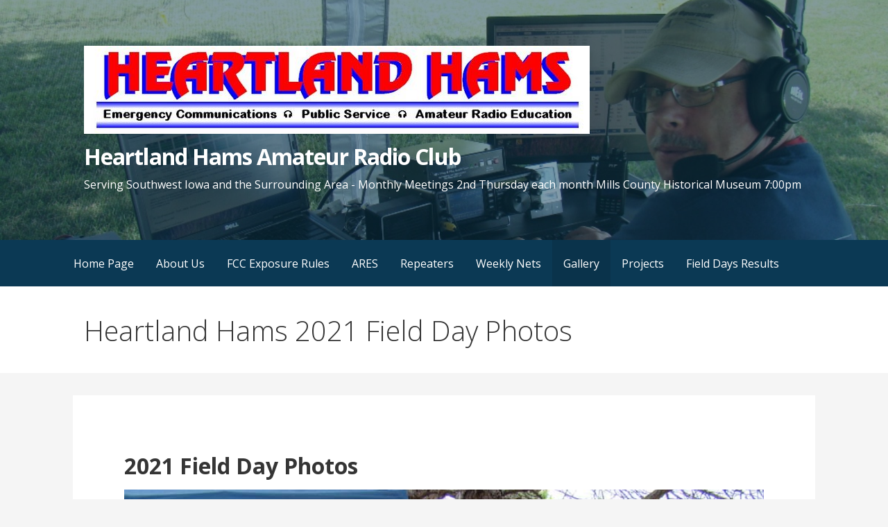

--- FILE ---
content_type: text/html; charset=utf-8
request_url: https://heartlandhams.org/1769-2/?amp=1
body_size: 14009
content:
<!DOCTYPE html>
<html lang="en" amp="" data-amp-auto-lightbox-disable transformed="self;v=1" i-amphtml-layout="" i-amphtml-no-boilerplate="">

<head><meta charset="UTF-8"><meta name="viewport" content="width=device-width"><link rel="preconnect" href="https://cdn.ampproject.org"><style amp-runtime="" i-amphtml-version="012512221826001">html{overflow-x:hidden!important}html.i-amphtml-fie{height:100%!important;width:100%!important}html:not([amp4ads]),html:not([amp4ads]) body{height:auto!important}html:not([amp4ads]) body{margin:0!important}body{-webkit-text-size-adjust:100%;-moz-text-size-adjust:100%;-ms-text-size-adjust:100%;text-size-adjust:100%}html.i-amphtml-singledoc.i-amphtml-embedded{-ms-touch-action:pan-y pinch-zoom;touch-action:pan-y pinch-zoom}html.i-amphtml-fie>body,html.i-amphtml-singledoc>body{overflow:visible!important}html.i-amphtml-fie:not(.i-amphtml-inabox)>body,html.i-amphtml-singledoc:not(.i-amphtml-inabox)>body{position:relative!important}html.i-amphtml-ios-embed-legacy>body{overflow-x:hidden!important;overflow-y:auto!important;position:absolute!important}html.i-amphtml-ios-embed{overflow-y:auto!important;position:static}#i-amphtml-wrapper{overflow-x:hidden!important;overflow-y:auto!important;position:absolute!important;top:0!important;left:0!important;right:0!important;bottom:0!important;margin:0!important;display:block!important}html.i-amphtml-ios-embed.i-amphtml-ios-overscroll,html.i-amphtml-ios-embed.i-amphtml-ios-overscroll>#i-amphtml-wrapper{-webkit-overflow-scrolling:touch!important}#i-amphtml-wrapper>body{position:relative!important;border-top:1px solid transparent!important}#i-amphtml-wrapper+body{visibility:visible}#i-amphtml-wrapper+body .i-amphtml-lightbox-element,#i-amphtml-wrapper+body[i-amphtml-lightbox]{visibility:hidden}#i-amphtml-wrapper+body[i-amphtml-lightbox] .i-amphtml-lightbox-element{visibility:visible}#i-amphtml-wrapper.i-amphtml-scroll-disabled,.i-amphtml-scroll-disabled{overflow-x:hidden!important;overflow-y:hidden!important}amp-instagram{padding:54px 0px 0px!important;background-color:#fff}amp-iframe iframe{box-sizing:border-box!important}[amp-access][amp-access-hide]{display:none}[subscriptions-dialog],body:not(.i-amphtml-subs-ready) [subscriptions-action],body:not(.i-amphtml-subs-ready) [subscriptions-section]{display:none!important}amp-experiment,amp-live-list>[update]{display:none}amp-list[resizable-children]>.i-amphtml-loading-container.amp-hidden{display:none!important}amp-list [fetch-error],amp-list[load-more] [load-more-button],amp-list[load-more] [load-more-end],amp-list[load-more] [load-more-failed],amp-list[load-more] [load-more-loading]{display:none}amp-list[diffable] div[role=list]{display:block}amp-story-page,amp-story[standalone]{min-height:1px!important;display:block!important;height:100%!important;margin:0!important;padding:0!important;overflow:hidden!important;width:100%!important}amp-story[standalone]{background-color:#000!important;position:relative!important}amp-story-page{background-color:#757575}amp-story .amp-active>div,amp-story .i-amphtml-loader-background{display:none!important}amp-story-page:not(:first-of-type):not([distance]):not([active]){transform:translateY(1000vh)!important}amp-autocomplete{position:relative!important;display:inline-block!important}amp-autocomplete>input,amp-autocomplete>textarea{padding:0.5rem;border:1px solid rgba(0,0,0,.33)}.i-amphtml-autocomplete-results,amp-autocomplete>input,amp-autocomplete>textarea{font-size:1rem;line-height:1.5rem}[amp-fx^=fly-in]{visibility:hidden}amp-script[nodom],amp-script[sandboxed]{position:fixed!important;top:0!important;width:1px!important;height:1px!important;overflow:hidden!important;visibility:hidden}
/*# sourceURL=/css/ampdoc.css*/[hidden]{display:none!important}.i-amphtml-element{display:inline-block}.i-amphtml-blurry-placeholder{transition:opacity 0.3s cubic-bezier(0.0,0.0,0.2,1)!important;pointer-events:none}[layout=nodisplay]:not(.i-amphtml-element){display:none!important}.i-amphtml-layout-fixed,[layout=fixed][width][height]:not(.i-amphtml-layout-fixed){display:inline-block;position:relative}.i-amphtml-layout-responsive,[layout=responsive][width][height]:not(.i-amphtml-layout-responsive),[width][height][heights]:not([layout]):not(.i-amphtml-layout-responsive),[width][height][sizes]:not(img):not([layout]):not(.i-amphtml-layout-responsive){display:block;position:relative}.i-amphtml-layout-intrinsic,[layout=intrinsic][width][height]:not(.i-amphtml-layout-intrinsic){display:inline-block;position:relative;max-width:100%}.i-amphtml-layout-intrinsic .i-amphtml-sizer{max-width:100%}.i-amphtml-intrinsic-sizer{max-width:100%;display:block!important}.i-amphtml-layout-container,.i-amphtml-layout-fixed-height,[layout=container],[layout=fixed-height][height]:not(.i-amphtml-layout-fixed-height){display:block;position:relative}.i-amphtml-layout-fill,.i-amphtml-layout-fill.i-amphtml-notbuilt,[layout=fill]:not(.i-amphtml-layout-fill),body noscript>*{display:block;overflow:hidden!important;position:absolute;top:0;left:0;bottom:0;right:0}body noscript>*{position:absolute!important;width:100%;height:100%;z-index:2}body noscript{display:inline!important}.i-amphtml-layout-flex-item,[layout=flex-item]:not(.i-amphtml-layout-flex-item){display:block;position:relative;-ms-flex:1 1 auto;flex:1 1 auto}.i-amphtml-layout-fluid{position:relative}.i-amphtml-layout-size-defined{overflow:hidden!important}.i-amphtml-layout-awaiting-size{position:absolute!important;top:auto!important;bottom:auto!important}i-amphtml-sizer{display:block!important}@supports (aspect-ratio:1/1){i-amphtml-sizer.i-amphtml-disable-ar{display:none!important}}.i-amphtml-blurry-placeholder,.i-amphtml-fill-content{display:block;height:0;max-height:100%;max-width:100%;min-height:100%;min-width:100%;width:0;margin:auto}.i-amphtml-layout-size-defined .i-amphtml-fill-content{position:absolute;top:0;left:0;bottom:0;right:0}.i-amphtml-replaced-content,.i-amphtml-screen-reader{padding:0!important;border:none!important}.i-amphtml-screen-reader{position:fixed!important;top:0px!important;left:0px!important;width:4px!important;height:4px!important;opacity:0!important;overflow:hidden!important;margin:0!important;display:block!important;visibility:visible!important}.i-amphtml-screen-reader~.i-amphtml-screen-reader{left:8px!important}.i-amphtml-screen-reader~.i-amphtml-screen-reader~.i-amphtml-screen-reader{left:12px!important}.i-amphtml-screen-reader~.i-amphtml-screen-reader~.i-amphtml-screen-reader~.i-amphtml-screen-reader{left:16px!important}.i-amphtml-unresolved{position:relative;overflow:hidden!important}.i-amphtml-select-disabled{-webkit-user-select:none!important;-ms-user-select:none!important;user-select:none!important}.i-amphtml-notbuilt,[layout]:not(.i-amphtml-element),[width][height][heights]:not([layout]):not(.i-amphtml-element),[width][height][sizes]:not(img):not([layout]):not(.i-amphtml-element){position:relative;overflow:hidden!important;color:transparent!important}.i-amphtml-notbuilt:not(.i-amphtml-layout-container)>*,[layout]:not([layout=container]):not(.i-amphtml-element)>*,[width][height][heights]:not([layout]):not(.i-amphtml-element)>*,[width][height][sizes]:not([layout]):not(.i-amphtml-element)>*{display:none}amp-img:not(.i-amphtml-element)[i-amphtml-ssr]>img.i-amphtml-fill-content{display:block}.i-amphtml-notbuilt:not(.i-amphtml-layout-container),[layout]:not([layout=container]):not(.i-amphtml-element),[width][height][heights]:not([layout]):not(.i-amphtml-element),[width][height][sizes]:not(img):not([layout]):not(.i-amphtml-element){color:transparent!important;line-height:0!important}.i-amphtml-ghost{visibility:hidden!important}.i-amphtml-element>[placeholder],[layout]:not(.i-amphtml-element)>[placeholder],[width][height][heights]:not([layout]):not(.i-amphtml-element)>[placeholder],[width][height][sizes]:not([layout]):not(.i-amphtml-element)>[placeholder]{display:block;line-height:normal}.i-amphtml-element>[placeholder].amp-hidden,.i-amphtml-element>[placeholder].hidden{visibility:hidden}.i-amphtml-element:not(.amp-notsupported)>[fallback],.i-amphtml-layout-container>[placeholder].amp-hidden,.i-amphtml-layout-container>[placeholder].hidden{display:none}.i-amphtml-layout-size-defined>[fallback],.i-amphtml-layout-size-defined>[placeholder]{position:absolute!important;top:0!important;left:0!important;right:0!important;bottom:0!important;z-index:1}amp-img[i-amphtml-ssr]:not(.i-amphtml-element)>[placeholder]{z-index:auto}.i-amphtml-notbuilt>[placeholder]{display:block!important}.i-amphtml-hidden-by-media-query{display:none!important}.i-amphtml-element-error{background:red!important;color:#fff!important;position:relative!important}.i-amphtml-element-error:before{content:attr(error-message)}i-amp-scroll-container,i-amphtml-scroll-container{position:absolute;top:0;left:0;right:0;bottom:0;display:block}i-amp-scroll-container.amp-active,i-amphtml-scroll-container.amp-active{overflow:auto;-webkit-overflow-scrolling:touch}.i-amphtml-loading-container{display:block!important;pointer-events:none;z-index:1}.i-amphtml-notbuilt>.i-amphtml-loading-container{display:block!important}.i-amphtml-loading-container.amp-hidden{visibility:hidden}.i-amphtml-element>[overflow]{cursor:pointer;position:relative;z-index:2;visibility:hidden;display:initial;line-height:normal}.i-amphtml-layout-size-defined>[overflow]{position:absolute}.i-amphtml-element>[overflow].amp-visible{visibility:visible}template{display:none!important}.amp-border-box,.amp-border-box *,.amp-border-box :after,.amp-border-box :before{box-sizing:border-box}amp-pixel{display:none!important}amp-analytics,amp-auto-ads,amp-story-auto-ads{position:fixed!important;top:0!important;width:1px!important;height:1px!important;overflow:hidden!important;visibility:hidden}amp-story{visibility:hidden!important}html.i-amphtml-fie>amp-analytics{position:initial!important}[visible-when-invalid]:not(.visible),form [submit-error],form [submit-success],form [submitting]{display:none}amp-accordion{display:block!important}@media (min-width:1px){:where(amp-accordion>section)>:first-child{margin:0;background-color:#efefef;padding-right:20px;border:1px solid #dfdfdf}:where(amp-accordion>section)>:last-child{margin:0}}amp-accordion>section{float:none!important}amp-accordion>section>*{float:none!important;display:block!important;overflow:hidden!important;position:relative!important}amp-accordion,amp-accordion>section{margin:0}amp-accordion:not(.i-amphtml-built)>section>:last-child{display:none!important}amp-accordion:not(.i-amphtml-built)>section[expanded]>:last-child{display:block!important}
/*# sourceURL=/css/ampshared.css*/</style><meta name="amp-to-amp-navigation" content="AMP-Redirect-To; AMP.navigateTo"><meta name="robots" content="max-image-preview:large"><meta name="generator" content="WordPress 6.8.3"><meta name="generator" content="AMP Plugin v2.5.5; mode=transitional"><meta name="msapplication-TileImage" content="https://heartlandhams.org/wp-content/uploads/2017/10/cropped-Heartland_Hams5-copy-270x270.jpg"><link rel="preconnect" href="https://fonts.gstatic.com/" crossorigin=""><link rel="dns-prefetch" href="//fonts.googleapis.com"><link rel="preload" href="https://heartlandhams.org/wp-content/themes/primer/assets/genericons/Genericons.woff" as="font" crossorigin=""><link rel="preload" href="https://heartlandhams.org/wp-content/plugins/contact-widgets/assets/fonts/fontawesome-webfont.eot#iefix&amp;v=4.7.0" as="font" crossorigin=""><link rel="preconnect" href="https://fonts.gstatic.com" crossorigin=""><link rel="dns-prefetch" href="https://fonts.gstatic.com"><script async="" src="https://cdn.ampproject.org/v0.mjs" type="module" crossorigin="anonymous"></script><script async nomodule src="https://cdn.ampproject.org/v0.js" crossorigin="anonymous"></script><script src="https://cdn.ampproject.org/v0/amp-form-0.1.mjs" async="" custom-element="amp-form" type="module" crossorigin="anonymous"></script><script async nomodule src="https://cdn.ampproject.org/v0/amp-form-0.1.js" crossorigin="anonymous" custom-element="amp-form"></script><link rel="icon" href="https://heartlandhams.org/wp-content/uploads/2017/10/cropped-Heartland_Hams5-copy-32x32.jpg" sizes="32x32"><link rel="icon" href="https://heartlandhams.org/wp-content/uploads/2017/10/cropped-Heartland_Hams5-copy-192x192.jpg" sizes="192x192"><link crossorigin="anonymous" rel="stylesheet" id="primer-fonts-css" href="https://fonts.googleapis.com/css?family=Open+Sans%3A300%2C400%2C700&amp;subset=latin&amp;ver=1.8.9" type="text/css" media="all"><style amp-custom="">amp-img:is([sizes="auto" i], [sizes^="auto," i]){contain-intrinsic-size:3000px 1500px}amp-img.amp-wp-enforced-sizes{object-fit:contain}amp-img img,amp-img noscript{image-rendering:inherit;object-fit:inherit;object-position:inherit}:where(.wp-block-button__link){border-radius:9999px;box-shadow:none;padding:calc(.667em + 2px) calc(1.333em + 2px);text-decoration:none}:root :where(.wp-block-button .wp-block-button__link.is-style-outline),:root :where(.wp-block-button.is-style-outline>.wp-block-button__link){border:2px solid;padding:.667em 1.333em}:root :where(.wp-block-button .wp-block-button__link.is-style-outline:not(.has-text-color)),:root :where(.wp-block-button.is-style-outline>.wp-block-button__link:not(.has-text-color)){color:currentColor}:root :where(.wp-block-button .wp-block-button__link.is-style-outline:not(.has-background)),:root :where(.wp-block-button.is-style-outline>.wp-block-button__link:not(.has-background)){background-color:initial;background-image:none}:where(.wp-block-columns){margin-bottom:1.75em}:where(.wp-block-columns.has-background){padding:1.25em 2.375em}:where(.wp-block-post-comments input[type=submit]){border:none}:where(.wp-block-cover-image:not(.has-text-color)),:where(.wp-block-cover:not(.has-text-color)){color:#fff}:where(.wp-block-cover-image.is-light:not(.has-text-color)),:where(.wp-block-cover.is-light:not(.has-text-color)){color:#000}:root :where(.wp-block-cover h1:not(.has-text-color)),:root :where(.wp-block-cover h2:not(.has-text-color)),:root :where(.wp-block-cover h3:not(.has-text-color)),:root :where(.wp-block-cover h4:not(.has-text-color)),:root :where(.wp-block-cover h5:not(.has-text-color)),:root :where(.wp-block-cover h6:not(.has-text-color)),:root :where(.wp-block-cover p:not(.has-text-color)){color:inherit}:where(.wp-block-file){margin-bottom:1.5em}:where(.wp-block-file__button){border-radius:2em;display:inline-block;padding:.5em 1em}:where(.wp-block-file__button):is(a):active,:where(.wp-block-file__button):is(a):focus,:where(.wp-block-file__button):is(a):hover,:where(.wp-block-file__button):is(a):visited{box-shadow:none;color:#fff;opacity:.85;text-decoration:none}:where(.wp-block-group.wp-block-group-is-layout-constrained){position:relative}@keyframes show-content-image{0%{visibility:hidden}99%{visibility:hidden}to{visibility:visible}}@keyframes turn-on-visibility{0%{opacity:0}to{opacity:1}}@keyframes turn-off-visibility{0%{opacity:1;visibility:visible}99%{opacity:0;visibility:visible}to{opacity:0;visibility:hidden}}@keyframes lightbox-zoom-in{0%{transform:translate(calc(( -100vw + var(--wp--lightbox-scrollbar-width) ) / 2 + var(--wp--lightbox-initial-left-position)),calc(-50vh + var(--wp--lightbox-initial-top-position))) scale(var(--wp--lightbox-scale))}to{transform:translate(-50%,-50%) scale(1)}}@keyframes lightbox-zoom-out{0%{transform:translate(-50%,-50%) scale(1);visibility:visible}99%{visibility:visible}to{transform:translate(calc(( -100vw + var(--wp--lightbox-scrollbar-width) ) / 2 + var(--wp--lightbox-initial-left-position)),calc(-50vh + var(--wp--lightbox-initial-top-position))) scale(var(--wp--lightbox-scale));visibility:hidden}}:where(.wp-block-latest-comments:not([data-amp-original-style*=line-height] .wp-block-latest-comments__comment)){line-height:1.1}:where(.wp-block-latest-comments:not([data-amp-original-style*=line-height] .wp-block-latest-comments__comment-excerpt p)){line-height:1.8}:root :where(.wp-block-latest-posts.is-grid){padding:0}:root :where(.wp-block-latest-posts.wp-block-latest-posts__list){padding-left:0}ul{box-sizing:border-box}:root :where(.wp-block-list.has-background){padding:1.25em 2.375em}:where(.wp-block-navigation.has-background .wp-block-navigation-item a:not(.wp-element-button)),:where(.wp-block-navigation.has-background .wp-block-navigation-submenu a:not(.wp-element-button)){padding:.5em 1em}:where(.wp-block-navigation .wp-block-navigation__submenu-container .wp-block-navigation-item a:not(.wp-element-button)),:where(.wp-block-navigation .wp-block-navigation__submenu-container .wp-block-navigation-submenu a:not(.wp-element-button)),:where(.wp-block-navigation .wp-block-navigation__submenu-container .wp-block-navigation-submenu button.wp-block-navigation-item__content),:where(.wp-block-navigation .wp-block-navigation__submenu-container .wp-block-pages-list__item button.wp-block-navigation-item__content){padding:.5em 1em}@keyframes overlay-menu__fade-in-animation{0%{opacity:0;transform:translateY(.5em)}to{opacity:1;transform:translateY(0)}}:root :where(p.has-background){padding:1.25em 2.375em}:where(p.has-text-color:not(.has-link-color)) a{color:inherit}:where(.wp-block-post-comments-form) input:not([type=submit]){border:1px solid #949494;font-family:inherit;font-size:1em}:where(.wp-block-post-comments-form) input:where(:not([type=submit]):not([type=checkbox])){padding:calc(.667em + 2px)}:where(.wp-block-post-excerpt){box-sizing:border-box;margin-bottom:var(--wp--style--block-gap);margin-top:var(--wp--style--block-gap)}:where(.wp-block-preformatted.has-background){padding:1.25em 2.375em}:where(.wp-block-search__button){border:1px solid #ccc;padding:6px 10px}:where(.wp-block-search__input){font-family:inherit;font-size:inherit;font-style:inherit;font-weight:inherit;letter-spacing:inherit;line-height:inherit;text-transform:inherit}:where(.wp-block-search__button-inside .wp-block-search__inside-wrapper){border:1px solid #949494;box-sizing:border-box;padding:4px}:where(.wp-block-search__button-inside .wp-block-search__inside-wrapper) :where(.wp-block-search__button){padding:4px 8px}:root :where(.wp-block-separator.is-style-dots){height:auto;line-height:1;text-align:center}:root :where(.wp-block-separator.is-style-dots):before{color:currentColor;content:"···";font-family:serif;font-size:1.5em;letter-spacing:2em;padding-left:2em}:root :where(.wp-block-site-logo.is-style-rounded){border-radius:9999px}:root :where(.wp-block-social-links .wp-social-link a){padding:.25em}:root :where(.wp-block-social-links.is-style-logos-only .wp-social-link a){padding:0}:root :where(.wp-block-social-links.is-style-pill-shape .wp-social-link a){padding-left:.6666666667em;padding-right:.6666666667em}:root :where(.wp-block-tag-cloud.is-style-outline){display:flex;flex-wrap:wrap;gap:1ch}:root :where(.wp-block-tag-cloud.is-style-outline a){border:1px solid;margin-right:0;padding:1ch 2ch}:root :where(.wp-block-tag-cloud.is-style-outline a):not(#_#_#_#_#_#_#_#_){font-size:unset;text-decoration:none}:root :where(.wp-block-table-of-contents){box-sizing:border-box}:where(.wp-block-term-description){box-sizing:border-box;margin-bottom:var(--wp--style--block-gap);margin-top:var(--wp--style--block-gap)}:where(pre.wp-block-verse){font-family:inherit}:root{--wp--preset--font-size--normal:16px;--wp--preset--font-size--huge:42px}.screen-reader-text{border:0;clip-path:inset(50%);height:1px;margin:-1px;overflow:hidden;padding:0;position:absolute;width:1px}.screen-reader-text:not(#_#_#_#_#_#_#_){word-wrap:normal}.screen-reader-text:focus{background-color:#ddd;clip-path:none;color:#444;display:block;font-size:1em;height:auto;left:5px;line-height:normal;padding:15px 23px 14px;text-decoration:none;top:5px;width:auto;z-index:100000}html :where(.has-border-color){border-style:solid}html :where([data-amp-original-style*=border-top-color]){border-top-style:solid}html :where([data-amp-original-style*=border-right-color]){border-right-style:solid}html :where([data-amp-original-style*=border-bottom-color]){border-bottom-style:solid}html :where([data-amp-original-style*=border-left-color]){border-left-style:solid}html :where([data-amp-original-style*=border-width]){border-style:solid}html :where([data-amp-original-style*=border-top-width]){border-top-style:solid}html :where([data-amp-original-style*=border-right-width]){border-right-style:solid}html :where([data-amp-original-style*=border-bottom-width]){border-bottom-style:solid}html :where([data-amp-original-style*=border-left-width]){border-left-style:solid}html :where(amp-img[class*=wp-image-]),html :where(amp-anim[class*=wp-image-]){height:auto;max-width:100%}:where(figure){margin:0 0 1em}html :where(.is-position-sticky){--wp-admin--admin-bar--position-offset:var(--wp-admin--admin-bar--height,0px)}@media screen and (max-width:600px){html :where(.is-position-sticky){--wp-admin--admin-bar--position-offset:0px}}:root :where(.wp-block-image figcaption){color:#555;font-size:13px;text-align:center}:where(.wp-block-group.has-background){padding:1.25em 2.375em}:root :where(.wp-block-template-part.has-background){margin-bottom:0;margin-top:0;padding:1.25em 2.375em}*{box-sizing:border-box}@keyframes skeleton-loading{0%{background-color:#e0e0e0}50%{background-color:#f0f0f0}to{background-color:#e0e0e0}}@font-face{font-family:FontAwesome;src:url("https://heartlandhams.org/wp-content/plugins/contact-widgets/assets/fonts/fontawesome-webfont.eot?v=4.7.0");src:url("https://heartlandhams.org/wp-content/plugins/contact-widgets/assets/fonts/fontawesome-webfont.eot#iefix&v=4.7.0") format("embedded-opentype"),url("https://heartlandhams.org/wp-content/plugins/contact-widgets/assets/fonts/fontawesome-webfont.woff2?v=4.7.0") format("woff2"),url("https://heartlandhams.org/wp-content/plugins/contact-widgets/assets/fonts/fontawesome-webfont.woff?v=4.7.0") format("woff"),url("https://heartlandhams.org/wp-content/plugins/contact-widgets/assets/fonts/fontawesome-webfont.ttf?v=4.7.0") format("truetype"),url("https://heartlandhams.org/wp-content/plugins/contact-widgets/assets/fonts/fontawesome-webfont.svg?v=4.7.0#fontawesomeregular") format("svg");font-weight:400;font-style:normal}@-webkit-keyframes fa-spin{0%{-webkit-transform:rotate(0);transform:rotate(0)}100%{-webkit-transform:rotate(359deg);transform:rotate(359deg)}}@keyframes fa-spin{0%{-webkit-transform:rotate(0);transform:rotate(0)}100%{-webkit-transform:rotate(359deg);transform:rotate(359deg)}}:root{--wp--preset--aspect-ratio--square:1;--wp--preset--aspect-ratio--4-3:4/3;--wp--preset--aspect-ratio--3-4:3/4;--wp--preset--aspect-ratio--3-2:3/2;--wp--preset--aspect-ratio--2-3:2/3;--wp--preset--aspect-ratio--16-9:16/9;--wp--preset--aspect-ratio--9-16:9/16;--wp--preset--color--black:#000;--wp--preset--color--cyan-bluish-gray:#abb8c3;--wp--preset--color--white:#fff;--wp--preset--color--pale-pink:#f78da7;--wp--preset--color--vivid-red:#cf2e2e;--wp--preset--color--luminous-vivid-orange:#ff6900;--wp--preset--color--luminous-vivid-amber:#fcb900;--wp--preset--color--light-green-cyan:#7bdcb5;--wp--preset--color--vivid-green-cyan:#00d084;--wp--preset--color--pale-cyan-blue:#8ed1fc;--wp--preset--color--vivid-cyan-blue:#0693e3;--wp--preset--color--vivid-purple:#9b51e0;--wp--preset--color--primary:#03263b;--wp--preset--color--secondary:#0b3954;--wp--preset--color--tertiary:#bddae6;--wp--preset--color--quaternary:#ff6663;--wp--preset--color--quinary:#fff;--wp--preset--gradient--vivid-cyan-blue-to-vivid-purple:linear-gradient(135deg,rgba(6,147,227,1) 0%,#9b51e0 100%);--wp--preset--gradient--light-green-cyan-to-vivid-green-cyan:linear-gradient(135deg,#7adcb4 0%,#00d082 100%);--wp--preset--gradient--luminous-vivid-amber-to-luminous-vivid-orange:linear-gradient(135deg,rgba(252,185,0,1) 0%,rgba(255,105,0,1) 100%);--wp--preset--gradient--luminous-vivid-orange-to-vivid-red:linear-gradient(135deg,rgba(255,105,0,1) 0%,#cf2e2e 100%);--wp--preset--gradient--very-light-gray-to-cyan-bluish-gray:linear-gradient(135deg,#eee 0%,#a9b8c3 100%);--wp--preset--gradient--cool-to-warm-spectrum:linear-gradient(135deg,#4aeadc 0%,#9778d1 20%,#cf2aba 40%,#ee2c82 60%,#fb6962 80%,#fef84c 100%);--wp--preset--gradient--blush-light-purple:linear-gradient(135deg,#ffceec 0%,#9896f0 100%);--wp--preset--gradient--blush-bordeaux:linear-gradient(135deg,#fecda5 0%,#fe2d2d 50%,#6b003e 100%);--wp--preset--gradient--luminous-dusk:linear-gradient(135deg,#ffcb70 0%,#c751c0 50%,#4158d0 100%);--wp--preset--gradient--pale-ocean:linear-gradient(135deg,#fff5cb 0%,#b6e3d4 50%,#33a7b5 100%);--wp--preset--gradient--electric-grass:linear-gradient(135deg,#caf880 0%,#71ce7e 100%);--wp--preset--gradient--midnight:linear-gradient(135deg,#020381 0%,#2874fc 100%);--wp--preset--font-size--small:13px;--wp--preset--font-size--medium:20px;--wp--preset--font-size--large:36px;--wp--preset--font-size--x-large:42px;--wp--preset--spacing--20:.44rem;--wp--preset--spacing--30:.67rem;--wp--preset--spacing--40:1rem;--wp--preset--spacing--50:1.5rem;--wp--preset--spacing--60:2.25rem;--wp--preset--spacing--70:3.38rem;--wp--preset--spacing--80:5.06rem;--wp--preset--shadow--natural:6px 6px 9px rgba(0,0,0,.2);--wp--preset--shadow--deep:12px 12px 50px rgba(0,0,0,.4);--wp--preset--shadow--sharp:6px 6px 0px rgba(0,0,0,.2);--wp--preset--shadow--outlined:6px 6px 0px -3px rgba(255,255,255,1),6px 6px rgba(0,0,0,1);--wp--preset--shadow--crisp:6px 6px 0px rgba(0,0,0,1)}:where(.is-layout-flex){gap:.5em}:where(.is-layout-grid){gap:.5em}:where(.wp-block-columns.is-layout-flex){gap:2em}:where(.wp-block-columns.is-layout-grid){gap:2em}:where(.wp-block-post-template.is-layout-flex){gap:1.25em}:where(.wp-block-post-template.is-layout-grid){gap:1.25em}:where(.wp-block-post-template.is-layout-flex){gap:1.25em}:where(.wp-block-post-template.is-layout-grid){gap:1.25em}:where(.wp-block-columns.is-layout-flex){gap:2em}:where(.wp-block-columns.is-layout-grid){gap:2em}:root :where(.wp-block-pullquote){font-size:1.5em;line-height:1.6}.fl-builder-content *,.fl-builder-content *:before,.fl-builder-content *:after{-webkit-box-sizing:border-box;-moz-box-sizing:border-box;box-sizing:border-box}.fl-row:before,.fl-row:after,.fl-row-content:before,.fl-row-content:after,.fl-col-group:before,.fl-col-group:after,.fl-col:before,.fl-col:after,.fl-module:not([data-accepts]):before,.fl-module:not([data-accepts]):after,.fl-module-content:before,.fl-module-content:after{display:table;content:" "}.fl-row:after,.fl-row-content:after,.fl-col-group:after,.fl-col:after,.fl-module:not([data-accepts]):after,.fl-module-content:after{clear:both}.fl-clear{clear:both}.fl-row,.fl-row-content{margin-left:auto;margin-right:auto;min-width:0}.fl-row-content-wrap{position:relative}.fl-row-default-height .fl-row-content-wrap{display:-webkit-box;display:-webkit-flex;display:-ms-flexbox;display:flex;min-height:100vh}.fl-row-default-height .fl-row-content-wrap{min-height:0}.fl-row-default-height .fl-row-content{-webkit-box-flex:1 1 auto;-moz-box-flex:1 1 auto;-webkit-flex:1 1 auto;-ms-flex:1 1 auto;flex:1 1 auto}.fl-row-default-height.fl-row-align-center .fl-row-content-wrap{-webkit-align-items:center;-webkit-box-align:center;-webkit-box-pack:center;-webkit-justify-content:center;-ms-flex-align:center;-ms-flex-pack:center;justify-content:center;align-items:center}.fl-col{float:left;min-height:1px}.fl-module amp-img{max-width:100%}@media (max-width: 768px){.fl-row-content-wrap:not(#_#_#_#_#_#_#_){background-attachment:scroll}.fl-col{clear:both;float:none;margin-left:auto;margin-right:auto}.fl-col:not(#_#_#_#_#_#_#_){width:auto}.fl-row[data-node] .fl-row-content-wrap{margin:0;padding-left:0;padding-right:0}.fl-col[data-node] .fl-col-content{margin:0;padding-left:0;padding-right:0}}.fl-col-content{display:flex;flex-direction:column;margin-top:0px;margin-right:0px;margin-bottom:0px;margin-left:0px;padding-top:0px;padding-right:0px;padding-bottom:0px;padding-left:0px}.fl-row-fixed-width{max-width:1100px}.fl-row-content-wrap{margin-top:0px;margin-right:0px;margin-bottom:0px;margin-left:0px;padding-top:20px;padding-right:20px;padding-bottom:20px;padding-left:20px}.fl-module-content,.fl-module:where(.fl-module:not(:has(> .fl-module-content))){margin-top:20px;margin-right:20px;margin-bottom:20px;margin-left:20px}.fl-node-60da7546d5135{width:100%}.fl-module-heading .fl-heading:not(#_#_#_#_#_#_#_){padding:0;margin:0}.fl-content-slider{position:relative}.fl-content-slider .fl-slide{backface-visibility:hidden;-webkit-backface-visibility:hidden;position:absolute;top:0;visibility:hidden}.fl-content-slider-wrapper .fl-slide:first-child{position:relative;visibility:visible}.fl-content-slider .fl-slide-bg-photo{background-position:50% 50%;background-repeat:no-repeat;background-size:cover;bottom:0;left:0;position:absolute;right:0;top:0;z-index:1}.fl-slide-mobile-photo{display:none}.fl-slide-mobile-photo-img{width:100%}@media (max-width: 768px){.fl-content-slider:not(#_#_#_#_#_#_#_),.fl-content-slider .fl-slide:not(#_#_#_#_#_#_#_){min-height:0}.fl-content-slider .fl-slide-bg-photo{background-image:none;position:static}.fl-content-slider .fl-slide-bg-photo a{position:static}.fl-slide-mobile-photo{display:block}}.fl-node-60da848a9e88f .fl-content-slider,.fl-node-60da848a9e88f .fl-slide{min-height:595px}.fl-node-60da848a9e88f .fl-slide-foreground{margin:0 auto;max-width:780px}.fl-node-60da848a9e88f .fl-slide-0 .fl-slide-bg-photo{background-image:url("https://heartlandhams.org/wp-content/uploads/2020/08/DSC06318-FD2021-1.jpg")}.fl-node-60da848a9e88f .fl-slide-1 .fl-slide-bg-photo{background-image:url("https://heartlandhams.org/wp-content/uploads/2020/08/DSC06319-FD2021-2.jpg")}.fl-node-60da848a9e88f .fl-slide-2 .fl-slide-bg-photo{background-image:url("https://heartlandhams.org/wp-content/uploads/2020/08/DSC06320-FD2021-3.jpg")}.fl-node-60da848a9e88f .fl-slide-3 .fl-slide-bg-photo{background-image:url("https://heartlandhams.org/wp-content/uploads/2020/08/DSC06321-FD2021-4.jpg")}.fl-node-60da848a9e88f .fl-slide-4 .fl-slide-bg-photo{background-image:url("https://heartlandhams.org/wp-content/uploads/2020/08/DSC06322-FD2021-5.jpg")}.fl-node-60da848a9e88f .fl-slide-5 .fl-slide-bg-photo{background-image:url("https://heartlandhams.org/wp-content/uploads/2020/08/DSC06323-FD2021-6.jpg")}.fl-node-60da848a9e88f .fl-slide-6 .fl-slide-bg-photo{background-image:url("https://heartlandhams.org/wp-content/uploads/2020/08/DSC06324-FD2021-7.jpg")}.fl-node-60da848a9e88f .fl-slide-7 .fl-slide-bg-photo{background-image:url("https://heartlandhams.org/wp-content/uploads/2020/08/DSC06325-FD2021-8.jpg")}.fl-node-60da848a9e88f .fl-slide-8 .fl-slide-bg-photo{background-image:url("https://heartlandhams.org/wp-content/uploads/2020/08/DSC06335-FD2021-9.jpg")}.fl-node-60da848a9e88f .fl-slide-9 .fl-slide-bg-photo{background-image:url("https://heartlandhams.org/wp-content/uploads/2020/08/DSC06336-FD2021-10.jpg")}.fl-node-60da848a9e88f .fl-slide-10 .fl-slide-bg-photo{background-image:url("https://heartlandhams.org/wp-content/uploads/2020/08/DSC06337-FD2021-11.jpg")}.fl-node-60da848a9e88f .fl-slide-11 .fl-slide-bg-photo{background-image:url("https://heartlandhams.org/wp-content/uploads/2020/08/DSC06338-12.jpg")}.fl-node-60da848a9e88f .fl-slide-12 .fl-slide-bg-photo{background-image:url("https://heartlandhams.org/wp-content/uploads/2020/08/DSC06339-FD2021-13.jpg")}.fl-node-60da848a9e88f .fl-slide-13 .fl-slide-bg-photo{background-image:url("https://heartlandhams.org/wp-content/uploads/2020/08/DSC06340-FD2021-14.jpg")}.fl-node-60da848a9e88f .fl-slide-14 .fl-slide-bg-photo{background-image:url("https://heartlandhams.org/wp-content/uploads/2020/08/DSC06341-FD2021-15.jpg")}.fl-node-60da848a9e88f .fl-slide-15 .fl-slide-bg-photo{background-image:url("https://heartlandhams.org/wp-content/uploads/2020/08/DSC06342-FD2021-16.jpg")}.fl-node-60da848a9e88f .fl-slide-16 .fl-slide-bg-photo{background-image:url("https://heartlandhams.org/wp-content/uploads/2020/08/DSC06343-FD2021-17.jpg")}.fl-node-60da848a9e88f .fl-slide-17 .fl-slide-bg-photo{background-image:url("https://heartlandhams.org/wp-content/uploads/2020/08/DSC06344-FD2021-18.jpg")}.fl-node-60da848a9e88f .fl-slide-18 .fl-slide-bg-photo{background-image:url("https://heartlandhams.org/wp-content/uploads/2020/08/DSC06346-FD2021-20.jpg")}.fl-node-60da848a9e88f .fl-slide-19 .fl-slide-bg-photo{background-image:url("https://heartlandhams.org/wp-content/uploads/2020/08/DSC06345-FD2021-19.jpg")}.fl-node-60da848a9e88f .fl-slide-20 .fl-slide-bg-photo{background-image:url("https://heartlandhams.org/wp-content/uploads/2020/08/DSC06347-FD2021-21.jpg")}.fl-node-60da848a9e88f .fl-slide-21 .fl-slide-bg-photo{background-image:url("https://heartlandhams.org/wp-content/uploads/2020/08/DSC06348-FD2021-22.jpg")}.fl-node-60da848a9e88f .fl-slide-22 .fl-slide-bg-photo{background-image:url("https://heartlandhams.org/wp-content/uploads/2020/08/DSC06349-FD2021-23.jpg")}.fl-node-60da848a9e88f .fl-slide-23 .fl-slide-bg-photo{background-image:url("https://heartlandhams.org/wp-content/uploads/2020/08/DSC06350-FD2021-24.jpg")}.fl-node-60da848a9e88f .fl-slide-0 .fl-slide-bg-photo:after{content:" ";display:block;position:absolute;top:0;left:0;right:0;bottom:0}.fl-node-60da848a9e88f .fl-slide-1 .fl-slide-bg-photo:after{content:" ";display:block;position:absolute;top:0;left:0;right:0;bottom:0}.fl-node-60da848a9e88f .fl-slide-2 .fl-slide-bg-photo:after{content:" ";display:block;position:absolute;top:0;left:0;right:0;bottom:0}.fl-node-60da848a9e88f .fl-slide-3 .fl-slide-bg-photo:after{content:" ";display:block;position:absolute;top:0;left:0;right:0;bottom:0}.fl-node-60da848a9e88f .fl-slide-4 .fl-slide-bg-photo:after{content:" ";display:block;position:absolute;top:0;left:0;right:0;bottom:0}.fl-node-60da848a9e88f .fl-slide-5 .fl-slide-bg-photo:after{content:" ";display:block;position:absolute;top:0;left:0;right:0;bottom:0}.fl-node-60da848a9e88f .fl-slide-6 .fl-slide-bg-photo:after{content:" ";display:block;position:absolute;top:0;left:0;right:0;bottom:0}.fl-node-60da848a9e88f .fl-slide-7 .fl-slide-bg-photo:after{content:" ";display:block;position:absolute;top:0;left:0;right:0;bottom:0}.fl-node-60da848a9e88f .fl-slide-8 .fl-slide-bg-photo:after{content:" ";display:block;position:absolute;top:0;left:0;right:0;bottom:0}.fl-node-60da848a9e88f .fl-slide-9 .fl-slide-bg-photo:after{content:" ";display:block;position:absolute;top:0;left:0;right:0;bottom:0}.fl-node-60da848a9e88f .fl-slide-10 .fl-slide-bg-photo:after{content:" ";display:block;position:absolute;top:0;left:0;right:0;bottom:0}.fl-node-60da848a9e88f .fl-slide-11 .fl-slide-bg-photo:after{content:" ";display:block;position:absolute;top:0;left:0;right:0;bottom:0}.fl-node-60da848a9e88f .fl-slide-12 .fl-slide-bg-photo:after{content:" ";display:block;position:absolute;top:0;left:0;right:0;bottom:0}.fl-node-60da848a9e88f .fl-slide-13 .fl-slide-bg-photo:after{content:" ";display:block;position:absolute;top:0;left:0;right:0;bottom:0}.fl-node-60da848a9e88f .fl-slide-14 .fl-slide-bg-photo:after{content:" ";display:block;position:absolute;top:0;left:0;right:0;bottom:0}.fl-node-60da848a9e88f .fl-slide-15 .fl-slide-bg-photo:after{content:" ";display:block;position:absolute;top:0;left:0;right:0;bottom:0}.fl-node-60da848a9e88f .fl-slide-16 .fl-slide-bg-photo:after{content:" ";display:block;position:absolute;top:0;left:0;right:0;bottom:0}.fl-node-60da848a9e88f .fl-slide-17 .fl-slide-bg-photo:after{content:" ";display:block;position:absolute;top:0;left:0;right:0;bottom:0}.fl-node-60da848a9e88f .fl-slide-18 .fl-slide-bg-photo:after{content:" ";display:block;position:absolute;top:0;left:0;right:0;bottom:0}.fl-node-60da848a9e88f .fl-slide-19 .fl-slide-bg-photo:after{content:" ";display:block;position:absolute;top:0;left:0;right:0;bottom:0}.fl-node-60da848a9e88f .fl-slide-20 .fl-slide-bg-photo:after{content:" ";display:block;position:absolute;top:0;left:0;right:0;bottom:0}.fl-node-60da848a9e88f .fl-slide-21 .fl-slide-bg-photo:after{content:" ";display:block;position:absolute;top:0;left:0;right:0;bottom:0}.fl-node-60da848a9e88f .fl-slide-22 .fl-slide-bg-photo:after{content:" ";display:block;position:absolute;top:0;left:0;right:0;bottom:0}.fl-node-60da848a9e88f .fl-slide-23 .fl-slide-bg-photo:after{content:" ";display:block;position:absolute;top:0;left:0;right:0;bottom:0}@keyframes pvvspin{0%{transform:rotate(0deg)}to{transform:rotate(1turn)}}html{font-family:sans-serif;-ms-text-size-adjust:100%;-webkit-text-size-adjust:100%}body{margin:0}article,aside,footer,header,main,nav{display:block}[hidden]{display:none}a{background-color:transparent;-webkit-text-decoration-skip:objects}a:active,a:hover{outline-width:0}h1{font-size:2em;margin:.67em 0}amp-img{border-style:none}input{font:inherit;margin:0}input{overflow:visible}html [type="button"],[type="reset"],[type="submit"]{-webkit-appearance:button}[type="button"]::-moz-focus-inner,[type="reset"]::-moz-focus-inner,[type="submit"]::-moz-focus-inner{border-style:none;padding:0}[type="button"]:-moz-focusring,[type="reset"]:-moz-focusring,[type="submit"]:-moz-focusring{outline:1px dotted ButtonText}[type="checkbox"],[type="radio"]{-webkit-box-sizing:border-box;-moz-box-sizing:border-box;box-sizing:border-box;padding:0}[type="number"]::-webkit-inner-spin-button,[type="number"]::-webkit-outer-spin-button{height:auto}[type="search"]{-webkit-appearance:textfield;outline-offset:-2px}[type="search"]::-webkit-search-cancel-button,[type="search"]::-webkit-search-decoration{-webkit-appearance:none}::-webkit-input-placeholder{color:inherit;opacity:.54}::-webkit-file-upload-button{-webkit-appearance:button;font:inherit}body{-webkit-font-smoothing:antialiased;-moz-osx-font-smoothing:grayscale}body,input{color:#252525;font-family:"Open Sans",sans-serif;font-weight:normal;font-size:16px;font-size:1rem;line-height:1.8}@media only screen and (max-width: 40.063em){body,input{font-size:14.4px;font-size:.9rem}}h1,h2,.site-title,.page-title{clear:both;margin-top:.2rem;margin-bottom:.8rem;font-weight:bold;line-height:1.4;text-rendering:optimizeLegibility;color:#353535}h1,.page-title{font-size:2.5em}h2{font-size:2em}html{-webkit-box-sizing:border-box;-moz-box-sizing:border-box;box-sizing:border-box}*,*:before,*:after{-webkit-box-sizing:inherit;-moz-box-sizing:inherit;box-sizing:inherit}body{background:#f5f5f5;word-wrap:break-word}amp-img{height:auto;max-width:100%}ul{margin:0 0 1.5em 0}ul{list-style:disc}ul ul{list-style:circle}li > ul{margin-bottom:0}input[type="text"],input[type="email"],input[type="url"],input[type="password"],input[type="search"],input[type="number"],input[type="tel"],input[type="range"],input[type="date"],input[type="month"],input[type="week"],input[type="time"],input[type="datetime"],input[type="datetime-local"],input[type="color"]{color:rgba(37,37,37,.5);border:1px solid rgba(37,37,37,.1);-webkit-border-radius:3px;border-radius:3px;padding:.75rem;resize:none;background-color:rgba(255,255,255,.5)}input[type="text"]:focus,input[type="email"]:focus,input[type="url"]:focus,input[type="password"]:focus,input[type="search"]:focus,input[type="number"]:focus,input[type="tel"]:focus,input[type="range"]:focus,input[type="date"]:focus,input[type="month"]:focus,input[type="week"]:focus,input[type="time"]:focus,input[type="datetime"]:focus,input[type="datetime-local"]:focus,input[type="color"]:focus{color:#252525;background-color:rgba(255,255,255,.75)}input[type="checkbox"],input[type="radio"]{margin:0 .25em}input[type="file"]{font-size:13.6px;font-size:.85rem}form label{font-weight:bold}input[type="button"],input[type="reset"],input[type="submit"]{display:inline-block;border:none;-webkit-border-radius:3px;border-radius:3px;background-color:#ff6663;color:#fff;line-height:1;margin-bottom:.5em;padding:.75em 1em;white-space:nowrap}input[type="button"]:hover,input[type="button"]:active,input[type="button"]:focus,input[type="reset"]:hover,input[type="reset"]:active,input[type="reset"]:focus,input[type="submit"]:hover,input[type="submit"]:active,input[type="submit"]:focus{cursor:pointer;background-color:rgba(255,102,99,.8);color:#fff}a{color:#ff6663;text-decoration:none}a:visited{color:#ff6663}a:hover,a:focus,a:active{color:rgba(255,102,99,.8)}a:hover,a:active,a:focus{outline:0}.main-navigation-container{width:100%;background-color:#0b3954;content:"";display:table;table-layout:fixed;clear:both}.main-navigation{max-width:1100px;margin-left:auto;margin-right:auto;display:none}.main-navigation:after{content:" ";display:block;clear:both}.main-navigation.open{display:block}.main-navigation.open ul a:not(.expand){border-bottom:1px solid rgba(0,0,0,.1)}.main-navigation .expand{font-size:1.8rem;color:#fff;position:absolute;right:0;top:0;padding:1.2rem 0;width:50px;text-align:center;border-left:1px solid rgba(0,0,0,.1);border-bottom:none;text-indent:0}.main-navigation .expand:hover{background-color:rgba(0,0,0,.1)}.main-navigation .expand:before{content:"+"}@media only screen and (min-width: 61.063em){.main-navigation .expand{display:none}}.main-navigation .menu-item-has-children{position:relative}.main-navigation .menu-item-has-children.open > .expand:before{content:"–"}@media only screen and (min-width: 61.063em){.main-navigation{display:block}}.main-navigation li li{text-indent:1rem}.main-navigation li li a{text-indent:0}.main-navigation li li li{text-indent:1.5rem}.main-navigation li li li a{text-indent:0}.main-navigation ul{list-style:none;margin:0;padding-left:0}.main-navigation ul a{color:#fff}@media only screen and (max-width: 61.063em){.main-navigation ul .open > .sub-menu{display:block}}.main-navigation ul ul{z-index:99999;background-color:#0b3954}@media only screen and (max-width: 61.063em){.main-navigation ul ul{display:none}}@media only screen and (min-width: 61.063em){.main-navigation ul ul{position:absolute;left:-999em;-webkit-box-shadow:0 3px 3px rgba(0,0,0,.2);box-shadow:0 3px 3px rgba(0,0,0,.2)}.main-navigation ul ul ul{left:-999em;top:0}.main-navigation ul ul li:hover > ul,.main-navigation ul ul li:focus-within > ul{left:100%}.main-navigation ul ul li:focus-within > ul{left:100%}.main-navigation ul ul a{width:200px}}.main-navigation ul li:hover > ul{left:auto}.main-navigation ul li:focus-within > ul{left:auto}@media only screen and (min-width: 61.063em){.main-navigation li{position:relative;float:left}}.main-navigation a{display:block}.main-navigation a,.main-navigation .expand{text-decoration:none;padding:1.6rem 1rem;line-height:1rem;color:#fff;outline:none}@media only screen and (max-width: 61.063em){.main-navigation a,.main-navigation .expand{padding:1.2rem 1rem}}.main-navigation a:hover,.main-navigation a:focus,.main-navigation a:visited:hover,.main-navigation .expand:hover,.main-navigation .expand:focus,.main-navigation .expand:visited:hover{background-color:rgba(0,0,0,.1);color:#fff}.main-navigation .current_page_item > a,.main-navigation .current-menu-item > a,.main-navigation .current_page_ancestor > a,.main-navigation .current_page_parent > a,.main-navigation .current-menu-ancestor > a{background-color:rgba(0,0,0,.1)}.main-navigation .sub-menu .menu-item-has-children > a::after{position:absolute;content:"";width:0;height:0;right:10px;top:50%;border-bottom:7px solid transparent;border-top:7px solid transparent;border-left:7px solid #fff;-webkit-transform:translateY(-50%);-ms-transform:translateY(-50%);transform:translateY(-50%);display:none}@media only screen and (min-width: 61.063em){.main-navigation .sub-menu .menu-item-has-children > a::after{display:inline}}.main-navigation .search-form{padding:20px;clear:both;position:relative}@media only screen and (min-width: 61.063em){.main-navigation .search-form{padding:0;float:right;margin:1em;height:48px;clear:none}}.site-footer .main-navigation .search-form{display:inline-block;float:none}.main-navigation .search-form .screen-reader-text{display:none}.main-navigation .search-form input[type="search"]{background:none;border:none;color:#fff;font-size:14px;margin:0;position:relative;padding:10px 35px 10px 0;display:block;width:100%;border-bottom:1px solid rgba(255,255,255,.2)}.main-navigation .search-form input[type="submit"]{-webkit-background-size:17px 17px;background-size:17px;display:block;display:inline-block;height:21px;text-indent:-9999px;vertical-align:middle;width:21px;padding:0;position:absolute;right:30px;top:27px}@media only screen and (min-width: 61.063em){.main-navigation .search-form input[type="submit"]{right:10px;top:10px}}.main-navigation .search-form ::-webkit-input-placeholder,.main-navigation .search-form :-moz-placeholder,.main-navigation .search-form ::-moz-placeholder,.main-navigation .search-form :-ms-input-placeholder{color:#fff;font-size:8px}.menu-toggle{display:block;position:absolute;top:0;right:0;cursor:pointer;width:4rem;padding:6% 5px 0;z-index:15;outline:none}@media only screen and (min-width: 61.063em){.menu-toggle{display:none}}.menu-toggle div{background-color:#fff;margin:.43rem .86rem .43rem 0;-webkit-transform:rotate(0deg);-ms-transform:rotate(0deg);transform:rotate(0deg);-webkit-transition:.15s ease-in-out;transition:.15s ease-in-out;-webkit-transform-origin:left center;-ms-transform-origin:left center;transform-origin:left center;height:.45rem}.menu-toggle.open div:nth-child(1){-webkit-transform:rotate(45deg);-ms-transform:rotate(45deg);transform:rotate(45deg)}.menu-toggle.open div:nth-child(2){width:0%;opacity:0}.menu-toggle.open div:nth-child(3){-webkit-transform:rotate(-45deg);-ms-transform:rotate(-45deg);transform:rotate(-45deg)}.screen-reader-text{clip:rect(1px,1px,1px,1px);height:1px;width:1px;overflow:hidden}.screen-reader-text:not(#_#_#_#_#_#_#_){position:absolute}.screen-reader-text:focus{background-color:#fff;-webkit-border-radius:3px;border-radius:3px;-webkit-box-shadow:0 0 2px 2px rgba(0,0,0,.6);box-shadow:0 0 2px 2px rgba(0,0,0,.6);color:#21759b;display:block;font-size:14px;font-size:.875rem;font-weight:bold;height:auto;left:5px;line-height:normal;padding:15px 23px 14px;text-decoration:none;top:5px;width:auto;z-index:100000}.screen-reader-text:focus:not(#_#_#_#_#_#_#_){clip:auto}#content[tabindex="-1"]:focus{outline:0}.site-header:before,.site-header:after,.site-content:before,.site-content:after,.site-footer:before,.site-footer:after{content:"";display:table;table-layout:fixed}.site-header:after,.site-content:after,.site-footer:after{clear:both}@font-face{font-family:"Genericons";src:url("https://heartlandhams.org/wp-content/themes/primer/assets/genericons/Genericons.eot");font-display:block}@font-face{font-family:"Genericons";font-weight:normal;font-style:normal;src:url("https://heartlandhams.org/wp-content/themes/primer/assets/genericons/Genericons.woff") format("woff"),url("https://heartlandhams.org/wp-content/themes/primer/assets/genericons/Genericons.ttf") format("truetype"),url("https://heartlandhams.org/wp-content/themes/primer/assets/genericons/Genericons.svg#genericonsregular") format("svg");font-display:block}.site-content{max-width:1100px;margin-left:auto;margin-right:auto;margin-top:2em}.site-content:after{content:" ";display:block;clear:both}@media only screen and (max-width: 61.063em){.site-content{margin-top:1.38889%}}.content-area{width:63.88889%;float:left;margin-left:1.38889%;margin-right:1.38889%}@media only screen and (max-width: 61.063em){.content-area{width:97.22222%;float:left;margin-left:1.38889%;margin-right:1.38889%}}@media only screen and (min-width: 61.063em){.layout-one-column-wide .content-area{width:97.22222%;float:left;margin-left:1.38889%;margin-right:1.38889%}}.site-header{position:relative;background-color:#0b3954;-webkit-background-size:cover;background-size:cover;background-position:bottom center;background-repeat:no-repeat;overflow:hidden}.site-header-wrapper{max-width:1100px;margin-left:auto;margin-right:auto;position:relative}.site-header-wrapper:after{content:" ";display:block;clear:both}.site-title-wrapper{width:97.22222%;float:left;margin-left:1.38889%;margin-right:1.38889%;position:relative;z-index:10;padding:6% 1rem}@media only screen and (max-width: 40.063em){.site-title-wrapper{max-width:87.22222%;padding-left:.75rem;padding-right:.75rem}}.site-title{margin-bottom:.25rem;letter-spacing:-.03em;font-weight:700;font-size:2em}.site-title a{color:#fff}.site-title a:hover,.site-title a:visited:hover{color:rgba(255,255,255,.8)}.site-description{color:#fff}.page-title-container{background-color:#fff}.page-title-container .page-header{max-width:1100px;margin-left:auto;margin-right:auto;position:relative;clear:both}.page-title-container .page-header:after{content:" ";display:block;clear:both}.page-title-container .page-header h1,.page-title-container .page-header .page-title{width:97.22222%;float:left;margin-left:1.38889%;margin-right:1.38889%;padding:3% 1rem;margin-bottom:0;font-weight:300}.hero{width:97.22222%;float:left;margin-left:1.38889%;margin-right:1.38889%;clear:both;padding:0 1rem;color:#fff}.hero .hero-inner{max-width:none}@media only screen and (min-width: 61.063em){.hero .hero-inner{max-width:75%}}.hero .widget{padding:0;margin-bottom:1em;font-size:1.2em;font-weight:300;background:none}.hero .widget:last-child{margin-bottom:0;padding-bottom:6%}.hero .widget h1,.hero .widget h2,.hero .widget ul,.hero .widget li{color:#fff}.hero .widget ul{padding-left:0}.hero .widget ul li{list-style:none}.hero label,.hero input{display:inline;width:auto}.site-footer{clear:both;background-color:#0b3954}.footer-widget-area{max-width:1100px;margin-left:auto;margin-right:auto;padding:2em 0}.footer-widget-area:after{content:" ";display:block;clear:both}.footer-widget-area .footer-widget{width:97.22222%;float:left;margin-left:1.38889%;margin-right:1.38889%}@media only screen and (max-width: 40.063em){.footer-widget-area .footer-widget{margin-bottom:1em}}.site-info-wrapper{padding:1.5em 0;background-color:#f5f5f5}.site-info-wrapper .site-info{max-width:1100px;margin-left:auto;margin-right:auto}.site-info-wrapper .site-info:after{content:" ";display:block;clear:both}.site-info-wrapper .site-info-text{width:47.22222%;float:left;margin-left:1.38889%;margin-right:1.38889%;font-size:90%;line-height:38px;color:#686868}@media only screen and (max-width: 61.063em){.site-info-wrapper .site-info-text{width:97.22222%;float:left;margin-left:1.38889%;margin-right:1.38889%;text-align:center}}.widget{margin:0 0 1.5rem;padding:2rem;background-color:#fff}.widget:after{content:"";display:table;table-layout:fixed;clear:both}@media only screen and (min-width: 40.063em) and (max-width: 61.063em){.widget{padding:1.5rem}}@media only screen and (max-width: 40.063em){.widget{padding:1rem}}.widget input[type="text"],.widget input[type="email"],.widget input[type="url"],.widget input[type="password"],.widget input[type="search"],.widget input[type="number"],.widget input[type="tel"],.widget input[type="range"],.widget input[type="date"],.widget input[type="month"],.widget input[type="week"],.widget input[type="time"],.widget input[type="datetime"],.widget input[type="datetime-local"],.widget input[type="color"]{width:100%}.widget ul{list-style:none;margin:0;padding:0}.widget li{padding:.25rem 0}.widget li ul{padding-left:1.5rem}.site-footer .widget{color:#252525;background-color:#fff}.site-footer .widget:last-child{margin-bottom:0}.site-footer h1,.site-footer h2{color:#353535}.widget_search{padding:0}.widget_search .search-field{width:100%;-webkit-border-radius:0;border-radius:0;-webkit-box-sizing:border-box;-moz-box-sizing:border-box;box-sizing:border-box}.widget_search .search-field::-webkit-search-cancel-button{z-index:1}.widget_search .search-submit{display:none}.hentry{margin:0 0 1.5em;padding:2.5em 3.375em;background-color:#fff}.hentry:after{content:"";display:table;table-layout:fixed;clear:both}@media only screen and (min-width: 40.063em) and (max-width: 61.063em){.hentry{padding:1.5em 2.375em}}@media only screen and (max-width: 40.063em){.hentry{padding:1em}}.page-content{margin:1em 0 0}.site-header{background-image:url("https://heartlandhams.org/wp-content/uploads/2018/06/cropped-DSC06040-2-2400x1054.jpg")}.site-title a,.site-title a:visited{color:#fff}.site-title a:hover,.site-title a:visited:hover{color:rgba(255,255,255,.8)}.site-description{color:#fff}.hero,.hero .widget h1,.hero .widget h2,.hero .widget ul,.hero .widget li,.hero .page-header h1{color:#fff}.main-navigation ul li a,.main-navigation ul li a:visited,.main-navigation ul li a:hover,.main-navigation ul li a:focus,.main-navigation ul li a:visited:hover{color:#fff}.main-navigation .sub-menu .menu-item-has-children > a::after{border-right-color:#fff;border-left-color:#fff}.menu-toggle div{background-color:#fff}.main-navigation ul li a:hover,.main-navigation ul li a:focus{color:rgba(255,255,255,.8)}h1,h2,label{color:#353535}body,input,input[type="text"]:focus,input[type="email"]:focus,input[type="url"]:focus,input[type="password"]:focus,input[type="search"]:focus,input[type="number"]:focus,input[type="tel"]:focus,input[type="range"]:focus,input[type="date"]:focus,input[type="month"]:focus,input[type="week"]:focus,input[type="time"]:focus,input[type="datetime"]:focus,input[type="datetime-local"]:focus,input[type="color"]:focus{color:#252525}input[type="text"],input[type="email"],input[type="url"],input[type="password"],input[type="search"],input[type="number"],input[type="tel"],input[type="range"],input[type="date"],input[type="month"],input[type="week"],input[type="time"],input[type="datetime"],input[type="datetime-local"],input[type="color"]{color:rgba(37,37,37,.5);border-color:rgba(37,37,37,.1)}.site-footer h1,.site-footer h2{color:#353535}.site-footer .widget,.site-footer .widget form label{color:#252525}.site-info-wrapper .site-info-text{color:#686868}a,a:visited{color:#9b3b8d}a:hover,a:visited:hover,a:focus,a:visited:focus,a:active,a:visited:active{color:rgba(155,59,141,.8)}input[type="button"],input[type="reset"],input[type="submit"]{background-color:#81d742;border-color:#81d742}input[type="button"]:hover,input[type="button"]:active,input[type="button"]:focus,input[type="reset"]:hover,input[type="reset"]:active,input[type="reset"]:focus,input[type="submit"]:hover,input[type="submit"]:active,input[type="submit"]:focus{background-color:rgba(129,215,66,.8);border-color:rgba(129,215,66,.8)}input[type="button"],input[type="button"]:hover,input[type="button"]:active,input[type="button"]:focus,input[type="reset"],input[type="reset"]:hover,input[type="reset"]:active,input[type="reset"]:focus,input[type="submit"],input[type="submit"]:hover,input[type="submit"]:active,input[type="submit"]:focus{color:#fff}body{background-color:#f5f5f5}.hentry,.widget,#page > .page-title-container{background-color:#fff}.site-header{background-color:#0b3954}.site-header{-webkit-box-shadow:inset 0 0 0 9999em;-moz-box-shadow:inset 0 0 0 9999em;box-shadow:inset 0 0 0 9999em;color:rgba(11,57,84,.5)}.main-navigation-container,.main-navigation.open,.main-navigation ul ul,.main-navigation .sub-menu{background-color:#0b3954}.site-footer{background-color:#0b3954}.site-footer .widget{background-color:#fff}.site-info-wrapper{background-color:#f5f5f5}.site-title{font-family:"Open Sans",sans-serif}.main-navigation ul li a,.main-navigation ul li a:visited,input[type="button"],input[type="reset"],input[type="submit"]{font-family:"Open Sans",sans-serif}h1,h2,label{font-family:"Open Sans",sans-serif}body,ul li{font-family:"Open Sans",sans-serif}.site-title a,.site-title a:visited{color:ffffff}#amp-mobile-version-switcher{left:0;position:absolute;width:100%;z-index:100}#amp-mobile-version-switcher>a{background-color:#444;border:0;color:#eaeaea;display:block;font-family:-apple-system,BlinkMacSystemFont,Segoe UI,Roboto,Oxygen-Sans,Ubuntu,Cantarell,Helvetica Neue,sans-serif;font-size:16px;font-weight:600;padding:15px 0;text-align:center;-webkit-text-decoration:none;text-decoration:none}#amp-mobile-version-switcher>a:active,#amp-mobile-version-switcher>a:focus,#amp-mobile-version-switcher>a:hover{-webkit-text-decoration:underline;text-decoration:underline}

/*# sourceURL=amp-custom.css */</style><link rel="profile" href="https://gmpg.org/xfn/11"><link rel="pingback" href="https://heartlandhams.org/xmlrpc.php"><link rel="alternate" type="application/rss+xml" title="Heartland Hams Amateur Radio Club » Feed" href="https://heartlandhams.org/feed/"><link rel="alternate" type="application/rss+xml" title="Heartland Hams Amateur Radio Club » Comments Feed" href="https://heartlandhams.org/comments/feed/"><link rel="https://api.w.org/" href="https://heartlandhams.org/wp-json/"><link rel="alternate" title="JSON" type="application/json" href="https://heartlandhams.org/wp-json/wp/v2/pages/1769"><link rel="EditURI" type="application/rsd+xml" title="RSD" href="https://heartlandhams.org/xmlrpc.php?rsd"><link rel="canonical" href="https://heartlandhams.org/1769-2/"><link rel="shortlink" href="https://heartlandhams.org/?p=1769"><link rel="alternate" title="oEmbed (JSON)" type="application/json+oembed" href="https://heartlandhams.org/wp-json/oembed/1.0/embed?url=https%3A%2F%2Fheartlandhams.org%2F1769-2%2F"><link rel="alternate" title="oEmbed (XML)" type="text/xml+oembed" href="https://heartlandhams.org/wp-json/oembed/1.0/embed?url=https%3A%2F%2Fheartlandhams.org%2F1769-2%2F&amp;format=xml"><link rel="apple-touch-icon" href="https://heartlandhams.org/wp-content/uploads/2017/10/cropped-Heartland_Hams5-copy-180x180.jpg"><title>Heartland Hams 2021 Field Day Photos – Heartland Hams Amateur Radio Club</title><script type="application/ld+json">{"@context":"http://schema.org","publisher":{"@type":"Organization","name":"Heartland Hams Amateur Radio Club","logo":{"@type":"ImageObject","url":"https://heartlandhams.org/wp-content/uploads/2017/10/HEARTLANDS-HAMS-marquis.jpg"}},"@type":"WebPage","mainEntityOfPage":"https://heartlandhams.org/1769-2/","headline":"Heartland Hams 2021 Field Day Photos","datePublished":"2021-06-28T21:32:11-05:00","dateModified":"2021-06-28T21:42:20-05:00","author":{"@type":"Person","name":"Chris Skinner"}}</script></head>

<body class="wp-singular page-template-default page page-id-1769 wp-custom-logo wp-theme-primer fl-builder fl-builder-lite-2-9-4 fl-no-js custom-header-image layout-one-column-wide">

	
	<div id="page" class="hfeed site">

		<a class="skip-link screen-reader-text" href="#content">Skip to content</a>

		
		<header id="masthead" class="site-header" role="banner">

			
			<div class="site-header-wrapper">

				
<div class="site-title-wrapper">

	<a href="https://heartlandhams.org/?amp=1" class="custom-logo-link" rel="home"><amp-img noloading="" width="729" height="127" src="https://heartlandhams.org/wp-content/uploads/2017/10/HEARTLANDS-HAMS-marquis.jpg" class="custom-logo amp-wp-enforced-sizes i-amphtml-layout-intrinsic i-amphtml-layout-size-defined" alt="Heartland Hams Amateur Radio Club" data-hero-candidate="" srcset="https://heartlandhams.org/wp-content/uploads/2017/10/HEARTLANDS-HAMS-marquis.jpg 729w, https://heartlandhams.org/wp-content/uploads/2017/10/HEARTLANDS-HAMS-marquis-300x52.jpg 300w" sizes="(max-width: 729px) 100vw, 729px" layout="intrinsic" disable-inline-width="" data-hero i-amphtml-ssr i-amphtml-layout="intrinsic"><i-amphtml-sizer slot="i-amphtml-svc" class="i-amphtml-sizer"><img alt="" aria-hidden="true" class="i-amphtml-intrinsic-sizer" role="presentation" src="[data-uri]"></i-amphtml-sizer><img class="i-amphtml-fill-content i-amphtml-replaced-content" decoding="async" fetchpriority="high" alt="Heartland Hams Amateur Radio Club" src="https://heartlandhams.org/wp-content/uploads/2017/10/HEARTLANDS-HAMS-marquis.jpg" srcset="https://heartlandhams.org/wp-content/uploads/2017/10/HEARTLANDS-HAMS-marquis.jpg 729w, https://heartlandhams.org/wp-content/uploads/2017/10/HEARTLANDS-HAMS-marquis-300x52.jpg 300w" sizes="(max-width: 729px) 100vw, 729px"></amp-img></a>
	<div class="site-title"><a href="https://heartlandhams.org/?amp=1" rel="home">Heartland Hams Amateur Radio Club</a></div>
	<div class="site-description">Serving Southwest Iowa and the Surrounding Area - Monthly Meetings 2nd Thursday each month Mills County Historical Museum 7:00pm</div>
</div>

<div class="hero">

	
	<div class="hero-inner">

		
	</div>

</div>

			</div>

			
		</header>

		
<div class="main-navigation-container">

	
<div class="menu-toggle" id="menu-toggle" role="button" tabindex="0" on="tap:menu-toggle.toggleClass(class='open'),site-navigation.toggleClass(class='open')">
	<div></div>
	<div></div>
	<div></div>
</div>

	<nav id="site-navigation" class="main-navigation">

		<div class="menu-heartland-hams-amateur-radio-club-container"><ul id="menu-heartland-hams-amateur-radio-club" class="menu"><li id="menu-item-2042" class="menu-item menu-item-type-custom menu-item-object-custom menu-item-home menu-item-2042"><a href="http://heartlandhams.org/?amp=1">Home Page</a></li>
<li id="menu-item-1970" class="menu-item menu-item-type-post_type menu-item-object-page menu-item-has-children menu-item-1970"><a href="https://heartlandhams.org/about/?amp=1">About Us</a>
<span class="expand" role="button" tabindex="0" on='tap:menu-item-1970.toggleClass(class="open")'></span>

<ul class="sub-menu">
	<li id="menu-item-2551" class="menu-item menu-item-type-post_type menu-item-object-page menu-item-2551"><a href="https://heartlandhams.org/2026-board-of-directors-election-notice/?amp=1">2026 Board of Directors Election Notice</a></li>
	<li id="menu-item-2559" class="menu-item menu-item-type-post_type menu-item-object-page menu-item-2559"><a href="https://heartlandhams.org/2026-heartland-hams-membership-application/?amp=1">2026 Heartland Hams Membership Application</a></li>
	<li id="menu-item-2142" class="menu-item menu-item-type-post_type menu-item-object-page menu-item-2142"><a href="https://heartlandhams.org/what-is-amateur-radio/?amp=1">What is Amateur Radio?</a></li>
	<li id="menu-item-1979" class="menu-item menu-item-type-post_type menu-item-object-page menu-item-1979"><a href="https://heartlandhams.org/about/upcoming-activities/?amp=1">Upcoming Activities</a></li>
	<li id="menu-item-2371" class="menu-item menu-item-type-post_type menu-item-object-page menu-item-2371"><a href="https://heartlandhams.org/contests/?amp=1">Contests</a></li>
	<li id="menu-item-2264" class="menu-item menu-item-type-post_type menu-item-object-page menu-item-2264"><a href="https://heartlandhams.org/silent-key-memorial/?amp=1">Silent Key Memorial</a></li>
	<li id="menu-item-2114" class="menu-item menu-item-type-post_type menu-item-object-page menu-item-2114"><a href="https://heartlandhams.org/weather-glenwood-current/?amp=1">Weather — Glenwood — current</a></li>
	<li id="menu-item-2408" class="menu-item menu-item-type-post_type menu-item-object-page menu-item-2408"><a href="https://heartlandhams.org/contests_2024/?amp=1">Contests 2024</a></li>
	<li id="menu-item-1980" class="menu-item menu-item-type-post_type menu-item-object-page menu-item-1980"><a href="https://heartlandhams.org/1626-2/?amp=1">Contacts</a></li>
	<li id="menu-item-1981" class="menu-item menu-item-type-post_type menu-item-object-page menu-item-1981"><a href="https://heartlandhams.org/useful-links/?amp=1">Useful Links</a></li>
	<li id="menu-item-2010" class="menu-item menu-item-type-post_type menu-item-object-page menu-item-2010"><a href="https://heartlandhams.org/sfi-number/?amp=1">What Does the Solar Flux Index Mean?</a></li>
</ul>
</li>
<li id="menu-item-2242" class="menu-item menu-item-type-post_type menu-item-object-page menu-item-2242"><a href="https://heartlandhams.org/2235-2/?amp=1">FCC Exposure Rules</a></li>
<li id="menu-item-1977" class="menu-item menu-item-type-post_type menu-item-object-page menu-item-has-children menu-item-1977"><a href="https://heartlandhams.org/1950-2/?amp=1">ARES</a>
<span class="expand" role="button" tabindex="0" on='tap:menu-item-1977.toggleClass(class="open")'></span>

<ul class="sub-menu">
	<li id="menu-item-1982" class="menu-item menu-item-type-post_type menu-item-object-page menu-item-1982"><a href="https://heartlandhams.org/1714-2/?amp=1">ARES – Amateur Radio Emergency Service</a></li>
	<li id="menu-item-2505" class="menu-item menu-item-type-post_type menu-item-object-page menu-item-2505"><a href="https://heartlandhams.org/ares-county-emergency-frequencies/?amp=1">ARES county emergency frequencies</a></li>
	<li id="menu-item-1984" class="menu-item menu-item-type-post_type menu-item-object-page menu-item-1984"><a href="https://heartlandhams.org/1893-2/?amp=1">Monday ARES NET Preamble</a></li>
	<li id="menu-item-1983" class="menu-item menu-item-type-post_type menu-item-object-page menu-item-1983"><a href="https://heartlandhams.org/standard-operating-procedures/?amp=1">Standard Operating Procedures</a></li>
	<li id="menu-item-2396" class="menu-item menu-item-type-post_type menu-item-object-page menu-item-2396"><a href="https://heartlandhams.org/mills-county-ares-simulated-emergency-test-handbook-10-5-2024/?amp=1">Mills County ARES Simulated Emergency Test handbook 10/5/2024</a></li>
</ul>
</li>
<li id="menu-item-1974" class="menu-item menu-item-type-post_type menu-item-object-page menu-item-1974"><a href="https://heartlandhams.org/repeaters/?amp=1">Repeaters</a></li>
<li id="menu-item-1976" class="menu-item menu-item-type-post_type menu-item-object-page menu-item-has-children menu-item-1976"><a href="https://heartlandhams.org/weekly-nets/?amp=1">Weekly Nets</a>
<span class="expand" role="button" tabindex="0" on='tap:menu-item-1976.toggleClass(class="open")'></span>

<ul class="sub-menu">
	<li id="menu-item-1985" class="menu-item menu-item-type-post_type menu-item-object-page menu-item-1985"><a href="https://heartlandhams.org/1893-2/?amp=1">Monday ARES NET Preamble</a></li>
</ul>
</li>
<li id="menu-item-1973" class="menu-item menu-item-type-post_type menu-item-object-page current-menu-ancestor current-menu-parent current_page_parent current_page_ancestor menu-item-has-children menu-item-1973"><a href="https://heartlandhams.org/gallery/?amp=1">Gallery</a>
<span class="expand" role="button" tabindex="0" on='tap:menu-item-1973.toggleClass(class="open")'></span>

<ul class="sub-menu">
	<li id="menu-item-2004" class="menu-item menu-item-type-post_type menu-item-object-page current-menu-item page_item page-item-1769 current_page_item menu-item-2004"><a href="https://heartlandhams.org/1769-2/?amp=1" aria-current="page">Heartland Hams 2021 Field Day Photos</a></li>
	<li id="menu-item-1995" class="menu-item menu-item-type-post_type menu-item-object-page menu-item-1995"><a href="https://heartlandhams.org/hharc-picnic-glenwood-lake-park-07-24-2021/?amp=1">HHARC PICNIC GLENWOOD LAKE PARK 07/24/2021</a></li>
	<li id="menu-item-1996" class="menu-item menu-item-type-post_type menu-item-object-page menu-item-1996"><a href="https://heartlandhams.org/lake-arrowhead-camping-hamming-may-345-2019/?amp=1">Lake Arrowhead Camping &amp; Hamming May 3,4,5, 2019</a></li>
	<li id="menu-item-1991" class="menu-item menu-item-type-post_type menu-item-object-page menu-item-1991"><a href="https://heartlandhams.org/2020-field-day-photos/?amp=1">2020 Field Day Photos</a></li>
	<li id="menu-item-1997" class="menu-item menu-item-type-post_type menu-item-object-page menu-item-1997"><a href="https://heartlandhams.org/fall-field-day-waubonsie-2019/?amp=1">Fall Field Day – Waubonsie 2019</a></li>
	<li id="menu-item-1988" class="menu-item menu-item-type-post_type menu-item-object-page menu-item-1988"><a href="https://heartlandhams.org/2018-waubonsie-fall-field-days/?amp=1">2018 Waubonsie Fall Field Days</a></li>
	<li id="menu-item-1998" class="menu-item menu-item-type-post_type menu-item-object-page menu-item-1998"><a href="https://heartlandhams.org/post-1095/?amp=1">2018 Heartland Hams Field Day</a></li>
	<li id="menu-item-1993" class="menu-item menu-item-type-post_type menu-item-object-page menu-item-1993"><a href="https://heartlandhams.org/gallery/2018-heartland-hams-hamfest/?amp=1">2018 Heartland Hams Hamfest</a></li>
	<li id="menu-item-1987" class="menu-item menu-item-type-post_type menu-item-object-page menu-item-1987"><a href="https://heartlandhams.org/post-1095/?amp=1">2018 Heartland Hams Field Day</a></li>
	<li id="menu-item-1992" class="menu-item menu-item-type-post_type menu-item-object-page menu-item-1992"><a href="https://heartlandhams.org/gallery/2017-field-days/?amp=1">2017 Field Days</a></li>
</ul>
</li>
<li id="menu-item-1975" class="menu-item menu-item-type-post_type menu-item-object-page menu-item-has-children menu-item-1975"><a href="https://heartlandhams.org/projects/?amp=1">Projects</a>
<span class="expand" role="button" tabindex="0" on='tap:menu-item-1975.toggleClass(class="open")'></span>

<ul class="sub-menu">
	<li id="menu-item-2000" class="menu-item menu-item-type-post_type menu-item-object-page menu-item-2000"><a href="https://heartlandhams.org/kdoivvs-ic-7000-go-box/?amp=1">KDØIVV’s IC-7000 Go Box</a></li>
	<li id="menu-item-2061" class="menu-item menu-item-type-post_type menu-item-object-page menu-item-2061"><a href="https://heartlandhams.org/eme-supermoon-bounce/?amp=1">EME – Supermoon Bounce</a></li>
</ul>
</li>
<li id="menu-item-1972" class="menu-item menu-item-type-post_type menu-item-object-page menu-item-has-children menu-item-1972"><a href="https://heartlandhams.org/field-days/?amp=1">Field Days Results</a>
<span class="expand" role="button" tabindex="0" on='tap:menu-item-1972.toggleClass(class="open")'></span>

<ul class="sub-menu">
	<li id="menu-item-2167" class="menu-item menu-item-type-post_type menu-item-object-page menu-item-2167"><a href="https://heartlandhams.org/heartland-hams-2022-field-day-results/?amp=1">Heartland Hams 2022 Field Day results</a></li>
	<li id="menu-item-2009" class="menu-item menu-item-type-post_type menu-item-object-page menu-item-2009"><a href="https://heartlandhams.org/heartland-hams-2021-field-day-results/?amp=1">Heartland Hams 2021 Field Day results</a></li>
	<li id="menu-item-2003" class="menu-item menu-item-type-post_type menu-item-object-page menu-item-2003"><a href="https://heartlandhams.org/1641-2/?amp=1">Heartland Hams 2020 Field Day results</a></li>
	<li id="menu-item-2002" class="menu-item menu-item-type-post_type menu-item-object-page menu-item-2002"><a href="https://heartlandhams.org/heartland-hams-2019-field-day-results/?amp=1">Heartland Hams 2019 Field Day results</a></li>
</ul>
</li>
</ul></div>
	</nav>

	
</div>

<div class="page-title-container">

	<header class="page-header">

		<h1 class="page-title">Heartland Hams 2021 Field Day Photos</h1>
	</header>

</div>

		<div id="content" class="site-content">

<div id="primary" class="content-area">

	<main id="main" class="site-main" role="main">

		
<article id="post-1769" class="post-1769 page type-page status-publish hentry">

	
	
<div class="page-content">

	<div class="fl-builder-content fl-builder-content-1769 fl-builder-content-primary" data-post-id="1769"><div class="fl-row fl-row-fixed-width fl-row-bg-none fl-node-60da7546d35c0 fl-row-default-height fl-row-align-center" data-node="60da7546d35c0">
	<div class="fl-row-content-wrap">
						<div class="fl-row-content fl-row-fixed-width fl-node-content">
		
<div class="fl-col-group fl-node-60da7546d50a1" data-node="60da7546d50a1">
			<div class="fl-col fl-node-60da7546d5135 fl-col-bg-color" data-node="60da7546d5135">
	<div class="fl-col-content fl-node-content"><div class="fl-module fl-module-heading fl-node-60da7546d34d4" data-node="60da7546d34d4">
	<div class="fl-module-content fl-node-content">
		<h2 class="fl-heading">
		<span class="fl-heading-text">2021 Field Day Photos</span>
	</h2>
	</div>
</div>
<div class="fl-module fl-module-content-slider fl-node-60da848a9e88f" data-node="60da848a9e88f">
	<div class="fl-module-content fl-node-content">
		<div class="fl-content-slider">
	<div class="fl-content-slider-wrapper">
				<div class="fl-slide fl-slide-0 fl-slide-text-left">
			<div class="fl-slide-mobile-photo"><amp-img width="780" height="585" class="fl-slide-mobile-photo-img wp-image-1796 amp-wp-enforced-sizes i-amphtml-layout-intrinsic i-amphtml-layout-size-defined" src="https://heartlandhams.org/wp-content/uploads/2020/08/DSC06318-FD2021-1.jpg" alt="" srcset="https://heartlandhams.org/wp-content/uploads/2020/08/DSC06318-FD2021-1.jpg 780w, https://heartlandhams.org/wp-content/uploads/2020/08/DSC06318-FD2021-1-300x225.jpg 300w, https://heartlandhams.org/wp-content/uploads/2020/08/DSC06318-FD2021-1-768x576.jpg 768w" sizes="(max-width: 780px) 100vw, 780px" layout="intrinsic" disable-inline-width="" i-amphtml-layout="intrinsic"><i-amphtml-sizer slot="i-amphtml-svc" class="i-amphtml-sizer"><img alt="" aria-hidden="true" class="i-amphtml-intrinsic-sizer" role="presentation" src="[data-uri]"></i-amphtml-sizer><noscript><img decoding="async" width="780" height="585" src="https://heartlandhams.org/wp-content/uploads/2020/08/DSC06318-FD2021-1.jpg" alt="" srcset="https://heartlandhams.org/wp-content/uploads/2020/08/DSC06318-FD2021-1.jpg 780w, https://heartlandhams.org/wp-content/uploads/2020/08/DSC06318-FD2021-1-300x225.jpg 300w, https://heartlandhams.org/wp-content/uploads/2020/08/DSC06318-FD2021-1-768x576.jpg 768w" sizes="(max-width: 780px) 100vw, 780px"></noscript></amp-img></div><div class="fl-slide-bg-photo"></div>			<div class="fl-slide-foreground clearfix">
							</div>
		</div>
			<div class="fl-slide fl-slide-1 fl-slide-text-left">
			<div class="fl-slide-mobile-photo"><amp-img width="780" height="585" class="fl-slide-mobile-photo-img wp-image-1797 amp-wp-enforced-sizes i-amphtml-layout-intrinsic i-amphtml-layout-size-defined" src="https://heartlandhams.org/wp-content/uploads/2020/08/DSC06319-FD2021-2.jpg" alt="" srcset="https://heartlandhams.org/wp-content/uploads/2020/08/DSC06319-FD2021-2.jpg 780w, https://heartlandhams.org/wp-content/uploads/2020/08/DSC06319-FD2021-2-300x225.jpg 300w, https://heartlandhams.org/wp-content/uploads/2020/08/DSC06319-FD2021-2-768x576.jpg 768w" sizes="(max-width: 780px) 100vw, 780px" layout="intrinsic" disable-inline-width="" i-amphtml-layout="intrinsic"><i-amphtml-sizer slot="i-amphtml-svc" class="i-amphtml-sizer"><img alt="" aria-hidden="true" class="i-amphtml-intrinsic-sizer" role="presentation" src="[data-uri]"></i-amphtml-sizer><noscript><img decoding="async" width="780" height="585" src="https://heartlandhams.org/wp-content/uploads/2020/08/DSC06319-FD2021-2.jpg" alt="" srcset="https://heartlandhams.org/wp-content/uploads/2020/08/DSC06319-FD2021-2.jpg 780w, https://heartlandhams.org/wp-content/uploads/2020/08/DSC06319-FD2021-2-300x225.jpg 300w, https://heartlandhams.org/wp-content/uploads/2020/08/DSC06319-FD2021-2-768x576.jpg 768w" sizes="(max-width: 780px) 100vw, 780px"></noscript></amp-img></div><div class="fl-slide-bg-photo"></div>			<div class="fl-slide-foreground clearfix">
							</div>
		</div>
			<div class="fl-slide fl-slide-2 fl-slide-text-left">
			<div class="fl-slide-mobile-photo"><amp-img width="780" height="585" class="fl-slide-mobile-photo-img wp-image-1798 amp-wp-enforced-sizes i-amphtml-layout-intrinsic i-amphtml-layout-size-defined" src="https://heartlandhams.org/wp-content/uploads/2020/08/DSC06320-FD2021-3.jpg" alt="" srcset="https://heartlandhams.org/wp-content/uploads/2020/08/DSC06320-FD2021-3.jpg 780w, https://heartlandhams.org/wp-content/uploads/2020/08/DSC06320-FD2021-3-300x225.jpg 300w, https://heartlandhams.org/wp-content/uploads/2020/08/DSC06320-FD2021-3-768x576.jpg 768w" sizes="(max-width: 780px) 100vw, 780px" layout="intrinsic" disable-inline-width="" i-amphtml-layout="intrinsic"><i-amphtml-sizer slot="i-amphtml-svc" class="i-amphtml-sizer"><img alt="" aria-hidden="true" class="i-amphtml-intrinsic-sizer" role="presentation" src="[data-uri]"></i-amphtml-sizer><noscript><img decoding="async" width="780" height="585" src="https://heartlandhams.org/wp-content/uploads/2020/08/DSC06320-FD2021-3.jpg" alt="" srcset="https://heartlandhams.org/wp-content/uploads/2020/08/DSC06320-FD2021-3.jpg 780w, https://heartlandhams.org/wp-content/uploads/2020/08/DSC06320-FD2021-3-300x225.jpg 300w, https://heartlandhams.org/wp-content/uploads/2020/08/DSC06320-FD2021-3-768x576.jpg 768w" sizes="(max-width: 780px) 100vw, 780px"></noscript></amp-img></div><div class="fl-slide-bg-photo"></div>			<div class="fl-slide-foreground clearfix">
							</div>
		</div>
			<div class="fl-slide fl-slide-3 fl-slide-text-left">
			<div class="fl-slide-mobile-photo"><amp-img width="780" height="585" class="fl-slide-mobile-photo-img wp-image-1799 amp-wp-enforced-sizes i-amphtml-layout-intrinsic i-amphtml-layout-size-defined" src="https://heartlandhams.org/wp-content/uploads/2020/08/DSC06321-FD2021-4.jpg" alt="" srcset="https://heartlandhams.org/wp-content/uploads/2020/08/DSC06321-FD2021-4.jpg 780w, https://heartlandhams.org/wp-content/uploads/2020/08/DSC06321-FD2021-4-300x225.jpg 300w, https://heartlandhams.org/wp-content/uploads/2020/08/DSC06321-FD2021-4-768x576.jpg 768w" sizes="(max-width: 780px) 100vw, 780px" layout="intrinsic" disable-inline-width="" i-amphtml-layout="intrinsic"><i-amphtml-sizer slot="i-amphtml-svc" class="i-amphtml-sizer"><img alt="" aria-hidden="true" class="i-amphtml-intrinsic-sizer" role="presentation" src="[data-uri]"></i-amphtml-sizer><noscript><img decoding="async" width="780" height="585" src="https://heartlandhams.org/wp-content/uploads/2020/08/DSC06321-FD2021-4.jpg" alt="" srcset="https://heartlandhams.org/wp-content/uploads/2020/08/DSC06321-FD2021-4.jpg 780w, https://heartlandhams.org/wp-content/uploads/2020/08/DSC06321-FD2021-4-300x225.jpg 300w, https://heartlandhams.org/wp-content/uploads/2020/08/DSC06321-FD2021-4-768x576.jpg 768w" sizes="(max-width: 780px) 100vw, 780px"></noscript></amp-img></div><div class="fl-slide-bg-photo"></div>			<div class="fl-slide-foreground clearfix">
							</div>
		</div>
			<div class="fl-slide fl-slide-4 fl-slide-text-left">
			<div class="fl-slide-mobile-photo"><amp-img width="780" height="585" class="fl-slide-mobile-photo-img wp-image-1800 amp-wp-enforced-sizes i-amphtml-layout-intrinsic i-amphtml-layout-size-defined" src="https://heartlandhams.org/wp-content/uploads/2020/08/DSC06322-FD2021-5.jpg" alt="" srcset="https://heartlandhams.org/wp-content/uploads/2020/08/DSC06322-FD2021-5.jpg 780w, https://heartlandhams.org/wp-content/uploads/2020/08/DSC06322-FD2021-5-300x225.jpg 300w, https://heartlandhams.org/wp-content/uploads/2020/08/DSC06322-FD2021-5-768x576.jpg 768w" sizes="(max-width: 780px) 100vw, 780px" layout="intrinsic" disable-inline-width="" i-amphtml-layout="intrinsic"><i-amphtml-sizer slot="i-amphtml-svc" class="i-amphtml-sizer"><img alt="" aria-hidden="true" class="i-amphtml-intrinsic-sizer" role="presentation" src="[data-uri]"></i-amphtml-sizer><noscript><img decoding="async" width="780" height="585" src="https://heartlandhams.org/wp-content/uploads/2020/08/DSC06322-FD2021-5.jpg" alt="" srcset="https://heartlandhams.org/wp-content/uploads/2020/08/DSC06322-FD2021-5.jpg 780w, https://heartlandhams.org/wp-content/uploads/2020/08/DSC06322-FD2021-5-300x225.jpg 300w, https://heartlandhams.org/wp-content/uploads/2020/08/DSC06322-FD2021-5-768x576.jpg 768w" sizes="(max-width: 780px) 100vw, 780px"></noscript></amp-img></div><div class="fl-slide-bg-photo"></div>			<div class="fl-slide-foreground clearfix">
							</div>
		</div>
			<div class="fl-slide fl-slide-5 fl-slide-text-left">
			<div class="fl-slide-mobile-photo"><amp-img width="780" height="585" class="fl-slide-mobile-photo-img wp-image-1801 amp-wp-enforced-sizes i-amphtml-layout-intrinsic i-amphtml-layout-size-defined" src="https://heartlandhams.org/wp-content/uploads/2020/08/DSC06323-FD2021-6.jpg" alt="" srcset="https://heartlandhams.org/wp-content/uploads/2020/08/DSC06323-FD2021-6.jpg 780w, https://heartlandhams.org/wp-content/uploads/2020/08/DSC06323-FD2021-6-300x225.jpg 300w, https://heartlandhams.org/wp-content/uploads/2020/08/DSC06323-FD2021-6-768x576.jpg 768w" sizes="(max-width: 780px) 100vw, 780px" layout="intrinsic" disable-inline-width="" i-amphtml-layout="intrinsic"><i-amphtml-sizer slot="i-amphtml-svc" class="i-amphtml-sizer"><img alt="" aria-hidden="true" class="i-amphtml-intrinsic-sizer" role="presentation" src="[data-uri]"></i-amphtml-sizer><noscript><img decoding="async" width="780" height="585" src="https://heartlandhams.org/wp-content/uploads/2020/08/DSC06323-FD2021-6.jpg" alt="" srcset="https://heartlandhams.org/wp-content/uploads/2020/08/DSC06323-FD2021-6.jpg 780w, https://heartlandhams.org/wp-content/uploads/2020/08/DSC06323-FD2021-6-300x225.jpg 300w, https://heartlandhams.org/wp-content/uploads/2020/08/DSC06323-FD2021-6-768x576.jpg 768w" sizes="(max-width: 780px) 100vw, 780px"></noscript></amp-img></div><div class="fl-slide-bg-photo"></div>			<div class="fl-slide-foreground clearfix">
							</div>
		</div>
			<div class="fl-slide fl-slide-6 fl-slide-text-left">
			<div class="fl-slide-mobile-photo"><amp-img width="780" height="585" class="fl-slide-mobile-photo-img wp-image-1802 amp-wp-enforced-sizes i-amphtml-layout-intrinsic i-amphtml-layout-size-defined" src="https://heartlandhams.org/wp-content/uploads/2020/08/DSC06324-FD2021-7.jpg" alt="" srcset="https://heartlandhams.org/wp-content/uploads/2020/08/DSC06324-FD2021-7.jpg 780w, https://heartlandhams.org/wp-content/uploads/2020/08/DSC06324-FD2021-7-300x225.jpg 300w, https://heartlandhams.org/wp-content/uploads/2020/08/DSC06324-FD2021-7-768x576.jpg 768w" sizes="(max-width: 780px) 100vw, 780px" layout="intrinsic" disable-inline-width="" i-amphtml-layout="intrinsic"><i-amphtml-sizer slot="i-amphtml-svc" class="i-amphtml-sizer"><img alt="" aria-hidden="true" class="i-amphtml-intrinsic-sizer" role="presentation" src="[data-uri]"></i-amphtml-sizer><noscript><img decoding="async" width="780" height="585" src="https://heartlandhams.org/wp-content/uploads/2020/08/DSC06324-FD2021-7.jpg" alt="" srcset="https://heartlandhams.org/wp-content/uploads/2020/08/DSC06324-FD2021-7.jpg 780w, https://heartlandhams.org/wp-content/uploads/2020/08/DSC06324-FD2021-7-300x225.jpg 300w, https://heartlandhams.org/wp-content/uploads/2020/08/DSC06324-FD2021-7-768x576.jpg 768w" sizes="(max-width: 780px) 100vw, 780px"></noscript></amp-img></div><div class="fl-slide-bg-photo"></div>			<div class="fl-slide-foreground clearfix">
							</div>
		</div>
			<div class="fl-slide fl-slide-7 fl-slide-text-left">
			<div class="fl-slide-mobile-photo"><amp-img width="780" height="585" class="fl-slide-mobile-photo-img wp-image-1803 amp-wp-enforced-sizes i-amphtml-layout-intrinsic i-amphtml-layout-size-defined" src="https://heartlandhams.org/wp-content/uploads/2020/08/DSC06325-FD2021-8.jpg" alt="" srcset="https://heartlandhams.org/wp-content/uploads/2020/08/DSC06325-FD2021-8.jpg 780w, https://heartlandhams.org/wp-content/uploads/2020/08/DSC06325-FD2021-8-300x225.jpg 300w, https://heartlandhams.org/wp-content/uploads/2020/08/DSC06325-FD2021-8-768x576.jpg 768w" sizes="(max-width: 780px) 100vw, 780px" layout="intrinsic" disable-inline-width="" i-amphtml-layout="intrinsic"><i-amphtml-sizer slot="i-amphtml-svc" class="i-amphtml-sizer"><img alt="" aria-hidden="true" class="i-amphtml-intrinsic-sizer" role="presentation" src="[data-uri]"></i-amphtml-sizer><noscript><img decoding="async" width="780" height="585" src="https://heartlandhams.org/wp-content/uploads/2020/08/DSC06325-FD2021-8.jpg" alt="" srcset="https://heartlandhams.org/wp-content/uploads/2020/08/DSC06325-FD2021-8.jpg 780w, https://heartlandhams.org/wp-content/uploads/2020/08/DSC06325-FD2021-8-300x225.jpg 300w, https://heartlandhams.org/wp-content/uploads/2020/08/DSC06325-FD2021-8-768x576.jpg 768w" sizes="(max-width: 780px) 100vw, 780px"></noscript></amp-img></div><div class="fl-slide-bg-photo"></div>			<div class="fl-slide-foreground clearfix">
							</div>
		</div>
			<div class="fl-slide fl-slide-8 fl-slide-text-left">
			<div class="fl-slide-mobile-photo"><amp-img width="780" height="585" class="fl-slide-mobile-photo-img wp-image-1804 amp-wp-enforced-sizes i-amphtml-layout-intrinsic i-amphtml-layout-size-defined" src="https://heartlandhams.org/wp-content/uploads/2020/08/DSC06335-FD2021-9.jpg" alt="" srcset="https://heartlandhams.org/wp-content/uploads/2020/08/DSC06335-FD2021-9.jpg 780w, https://heartlandhams.org/wp-content/uploads/2020/08/DSC06335-FD2021-9-300x225.jpg 300w, https://heartlandhams.org/wp-content/uploads/2020/08/DSC06335-FD2021-9-768x576.jpg 768w" sizes="(max-width: 780px) 100vw, 780px" layout="intrinsic" disable-inline-width="" i-amphtml-layout="intrinsic"><i-amphtml-sizer slot="i-amphtml-svc" class="i-amphtml-sizer"><img alt="" aria-hidden="true" class="i-amphtml-intrinsic-sizer" role="presentation" src="[data-uri]"></i-amphtml-sizer><noscript><img decoding="async" width="780" height="585" src="https://heartlandhams.org/wp-content/uploads/2020/08/DSC06335-FD2021-9.jpg" alt="" srcset="https://heartlandhams.org/wp-content/uploads/2020/08/DSC06335-FD2021-9.jpg 780w, https://heartlandhams.org/wp-content/uploads/2020/08/DSC06335-FD2021-9-300x225.jpg 300w, https://heartlandhams.org/wp-content/uploads/2020/08/DSC06335-FD2021-9-768x576.jpg 768w" sizes="(max-width: 780px) 100vw, 780px"></noscript></amp-img></div><div class="fl-slide-bg-photo"></div>			<div class="fl-slide-foreground clearfix">
							</div>
		</div>
			<div class="fl-slide fl-slide-9 fl-slide-text-left">
			<div class="fl-slide-mobile-photo"><amp-img width="780" height="585" class="fl-slide-mobile-photo-img wp-image-1805 amp-wp-enforced-sizes i-amphtml-layout-intrinsic i-amphtml-layout-size-defined" src="https://heartlandhams.org/wp-content/uploads/2020/08/DSC06336-FD2021-10.jpg" alt="" srcset="https://heartlandhams.org/wp-content/uploads/2020/08/DSC06336-FD2021-10.jpg 780w, https://heartlandhams.org/wp-content/uploads/2020/08/DSC06336-FD2021-10-300x225.jpg 300w, https://heartlandhams.org/wp-content/uploads/2020/08/DSC06336-FD2021-10-768x576.jpg 768w" sizes="(max-width: 780px) 100vw, 780px" layout="intrinsic" disable-inline-width="" i-amphtml-layout="intrinsic"><i-amphtml-sizer slot="i-amphtml-svc" class="i-amphtml-sizer"><img alt="" aria-hidden="true" class="i-amphtml-intrinsic-sizer" role="presentation" src="[data-uri]"></i-amphtml-sizer><noscript><img decoding="async" width="780" height="585" src="https://heartlandhams.org/wp-content/uploads/2020/08/DSC06336-FD2021-10.jpg" alt="" srcset="https://heartlandhams.org/wp-content/uploads/2020/08/DSC06336-FD2021-10.jpg 780w, https://heartlandhams.org/wp-content/uploads/2020/08/DSC06336-FD2021-10-300x225.jpg 300w, https://heartlandhams.org/wp-content/uploads/2020/08/DSC06336-FD2021-10-768x576.jpg 768w" sizes="(max-width: 780px) 100vw, 780px"></noscript></amp-img></div><div class="fl-slide-bg-photo"></div>			<div class="fl-slide-foreground clearfix">
							</div>
		</div>
			<div class="fl-slide fl-slide-10 fl-slide-text-left">
			<div class="fl-slide-mobile-photo"><amp-img width="780" height="585" class="fl-slide-mobile-photo-img wp-image-1806 amp-wp-enforced-sizes i-amphtml-layout-intrinsic i-amphtml-layout-size-defined" src="https://heartlandhams.org/wp-content/uploads/2020/08/DSC06337-FD2021-11.jpg" alt="" srcset="https://heartlandhams.org/wp-content/uploads/2020/08/DSC06337-FD2021-11.jpg 780w, https://heartlandhams.org/wp-content/uploads/2020/08/DSC06337-FD2021-11-300x225.jpg 300w, https://heartlandhams.org/wp-content/uploads/2020/08/DSC06337-FD2021-11-768x576.jpg 768w" sizes="(max-width: 780px) 100vw, 780px" layout="intrinsic" disable-inline-width="" i-amphtml-layout="intrinsic"><i-amphtml-sizer slot="i-amphtml-svc" class="i-amphtml-sizer"><img alt="" aria-hidden="true" class="i-amphtml-intrinsic-sizer" role="presentation" src="[data-uri]"></i-amphtml-sizer><noscript><img decoding="async" width="780" height="585" src="https://heartlandhams.org/wp-content/uploads/2020/08/DSC06337-FD2021-11.jpg" alt="" srcset="https://heartlandhams.org/wp-content/uploads/2020/08/DSC06337-FD2021-11.jpg 780w, https://heartlandhams.org/wp-content/uploads/2020/08/DSC06337-FD2021-11-300x225.jpg 300w, https://heartlandhams.org/wp-content/uploads/2020/08/DSC06337-FD2021-11-768x576.jpg 768w" sizes="(max-width: 780px) 100vw, 780px"></noscript></amp-img></div><div class="fl-slide-bg-photo"></div>			<div class="fl-slide-foreground clearfix">
							</div>
		</div>
			<div class="fl-slide fl-slide-11 fl-slide-text-left">
			<div class="fl-slide-mobile-photo"><amp-img width="780" height="585" class="fl-slide-mobile-photo-img wp-image-1807 amp-wp-enforced-sizes i-amphtml-layout-intrinsic i-amphtml-layout-size-defined" src="https://heartlandhams.org/wp-content/uploads/2020/08/DSC06338-12.jpg" alt="" srcset="https://heartlandhams.org/wp-content/uploads/2020/08/DSC06338-12.jpg 780w, https://heartlandhams.org/wp-content/uploads/2020/08/DSC06338-12-300x225.jpg 300w, https://heartlandhams.org/wp-content/uploads/2020/08/DSC06338-12-768x576.jpg 768w" sizes="(max-width: 780px) 100vw, 780px" layout="intrinsic" disable-inline-width="" i-amphtml-layout="intrinsic"><i-amphtml-sizer slot="i-amphtml-svc" class="i-amphtml-sizer"><img alt="" aria-hidden="true" class="i-amphtml-intrinsic-sizer" role="presentation" src="[data-uri]"></i-amphtml-sizer><noscript><img decoding="async" width="780" height="585" src="https://heartlandhams.org/wp-content/uploads/2020/08/DSC06338-12.jpg" alt="" srcset="https://heartlandhams.org/wp-content/uploads/2020/08/DSC06338-12.jpg 780w, https://heartlandhams.org/wp-content/uploads/2020/08/DSC06338-12-300x225.jpg 300w, https://heartlandhams.org/wp-content/uploads/2020/08/DSC06338-12-768x576.jpg 768w" sizes="(max-width: 780px) 100vw, 780px"></noscript></amp-img></div><div class="fl-slide-bg-photo"></div>			<div class="fl-slide-foreground clearfix">
							</div>
		</div>
			<div class="fl-slide fl-slide-12 fl-slide-text-left">
			<div class="fl-slide-mobile-photo"><amp-img width="780" height="585" class="fl-slide-mobile-photo-img wp-image-1808 amp-wp-enforced-sizes i-amphtml-layout-intrinsic i-amphtml-layout-size-defined" src="https://heartlandhams.org/wp-content/uploads/2020/08/DSC06339-FD2021-13.jpg" alt="" srcset="https://heartlandhams.org/wp-content/uploads/2020/08/DSC06339-FD2021-13.jpg 780w, https://heartlandhams.org/wp-content/uploads/2020/08/DSC06339-FD2021-13-300x225.jpg 300w, https://heartlandhams.org/wp-content/uploads/2020/08/DSC06339-FD2021-13-768x576.jpg 768w" sizes="(max-width: 780px) 100vw, 780px" layout="intrinsic" disable-inline-width="" i-amphtml-layout="intrinsic"><i-amphtml-sizer slot="i-amphtml-svc" class="i-amphtml-sizer"><img alt="" aria-hidden="true" class="i-amphtml-intrinsic-sizer" role="presentation" src="[data-uri]"></i-amphtml-sizer><noscript><img decoding="async" width="780" height="585" src="https://heartlandhams.org/wp-content/uploads/2020/08/DSC06339-FD2021-13.jpg" alt="" srcset="https://heartlandhams.org/wp-content/uploads/2020/08/DSC06339-FD2021-13.jpg 780w, https://heartlandhams.org/wp-content/uploads/2020/08/DSC06339-FD2021-13-300x225.jpg 300w, https://heartlandhams.org/wp-content/uploads/2020/08/DSC06339-FD2021-13-768x576.jpg 768w" sizes="(max-width: 780px) 100vw, 780px"></noscript></amp-img></div><div class="fl-slide-bg-photo"></div>			<div class="fl-slide-foreground clearfix">
							</div>
		</div>
			<div class="fl-slide fl-slide-13 fl-slide-text-left">
			<div class="fl-slide-mobile-photo"><amp-img width="780" height="585" class="fl-slide-mobile-photo-img wp-image-1809 amp-wp-enforced-sizes i-amphtml-layout-intrinsic i-amphtml-layout-size-defined" src="https://heartlandhams.org/wp-content/uploads/2020/08/DSC06340-FD2021-14.jpg" alt="" srcset="https://heartlandhams.org/wp-content/uploads/2020/08/DSC06340-FD2021-14.jpg 780w, https://heartlandhams.org/wp-content/uploads/2020/08/DSC06340-FD2021-14-300x225.jpg 300w, https://heartlandhams.org/wp-content/uploads/2020/08/DSC06340-FD2021-14-768x576.jpg 768w" sizes="(max-width: 780px) 100vw, 780px" layout="intrinsic" disable-inline-width="" i-amphtml-layout="intrinsic"><i-amphtml-sizer slot="i-amphtml-svc" class="i-amphtml-sizer"><img alt="" aria-hidden="true" class="i-amphtml-intrinsic-sizer" role="presentation" src="[data-uri]"></i-amphtml-sizer><noscript><img decoding="async" width="780" height="585" src="https://heartlandhams.org/wp-content/uploads/2020/08/DSC06340-FD2021-14.jpg" alt="" srcset="https://heartlandhams.org/wp-content/uploads/2020/08/DSC06340-FD2021-14.jpg 780w, https://heartlandhams.org/wp-content/uploads/2020/08/DSC06340-FD2021-14-300x225.jpg 300w, https://heartlandhams.org/wp-content/uploads/2020/08/DSC06340-FD2021-14-768x576.jpg 768w" sizes="(max-width: 780px) 100vw, 780px"></noscript></amp-img></div><div class="fl-slide-bg-photo"></div>			<div class="fl-slide-foreground clearfix">
							</div>
		</div>
			<div class="fl-slide fl-slide-14 fl-slide-text-left">
			<div class="fl-slide-mobile-photo"><amp-img width="780" height="585" class="fl-slide-mobile-photo-img wp-image-1810 amp-wp-enforced-sizes i-amphtml-layout-intrinsic i-amphtml-layout-size-defined" src="https://heartlandhams.org/wp-content/uploads/2020/08/DSC06341-FD2021-15.jpg" alt="" srcset="https://heartlandhams.org/wp-content/uploads/2020/08/DSC06341-FD2021-15.jpg 780w, https://heartlandhams.org/wp-content/uploads/2020/08/DSC06341-FD2021-15-300x225.jpg 300w, https://heartlandhams.org/wp-content/uploads/2020/08/DSC06341-FD2021-15-768x576.jpg 768w" sizes="(max-width: 780px) 100vw, 780px" layout="intrinsic" disable-inline-width="" i-amphtml-layout="intrinsic"><i-amphtml-sizer slot="i-amphtml-svc" class="i-amphtml-sizer"><img alt="" aria-hidden="true" class="i-amphtml-intrinsic-sizer" role="presentation" src="[data-uri]"></i-amphtml-sizer><noscript><img decoding="async" width="780" height="585" src="https://heartlandhams.org/wp-content/uploads/2020/08/DSC06341-FD2021-15.jpg" alt="" srcset="https://heartlandhams.org/wp-content/uploads/2020/08/DSC06341-FD2021-15.jpg 780w, https://heartlandhams.org/wp-content/uploads/2020/08/DSC06341-FD2021-15-300x225.jpg 300w, https://heartlandhams.org/wp-content/uploads/2020/08/DSC06341-FD2021-15-768x576.jpg 768w" sizes="(max-width: 780px) 100vw, 780px"></noscript></amp-img></div><div class="fl-slide-bg-photo"></div>			<div class="fl-slide-foreground clearfix">
							</div>
		</div>
			<div class="fl-slide fl-slide-15 fl-slide-text-left">
			<div class="fl-slide-mobile-photo"><amp-img width="780" height="585" class="fl-slide-mobile-photo-img wp-image-1811 amp-wp-enforced-sizes i-amphtml-layout-intrinsic i-amphtml-layout-size-defined" src="https://heartlandhams.org/wp-content/uploads/2020/08/DSC06342-FD2021-16.jpg" alt="" srcset="https://heartlandhams.org/wp-content/uploads/2020/08/DSC06342-FD2021-16.jpg 780w, https://heartlandhams.org/wp-content/uploads/2020/08/DSC06342-FD2021-16-300x225.jpg 300w, https://heartlandhams.org/wp-content/uploads/2020/08/DSC06342-FD2021-16-768x576.jpg 768w" sizes="(max-width: 780px) 100vw, 780px" layout="intrinsic" disable-inline-width="" i-amphtml-layout="intrinsic"><i-amphtml-sizer slot="i-amphtml-svc" class="i-amphtml-sizer"><img alt="" aria-hidden="true" class="i-amphtml-intrinsic-sizer" role="presentation" src="[data-uri]"></i-amphtml-sizer><noscript><img decoding="async" width="780" height="585" src="https://heartlandhams.org/wp-content/uploads/2020/08/DSC06342-FD2021-16.jpg" alt="" srcset="https://heartlandhams.org/wp-content/uploads/2020/08/DSC06342-FD2021-16.jpg 780w, https://heartlandhams.org/wp-content/uploads/2020/08/DSC06342-FD2021-16-300x225.jpg 300w, https://heartlandhams.org/wp-content/uploads/2020/08/DSC06342-FD2021-16-768x576.jpg 768w" sizes="(max-width: 780px) 100vw, 780px"></noscript></amp-img></div><div class="fl-slide-bg-photo"></div>			<div class="fl-slide-foreground clearfix">
							</div>
		</div>
			<div class="fl-slide fl-slide-16 fl-slide-text-left">
			<div class="fl-slide-mobile-photo"><amp-img width="780" height="585" class="fl-slide-mobile-photo-img wp-image-1812 amp-wp-enforced-sizes i-amphtml-layout-intrinsic i-amphtml-layout-size-defined" src="https://heartlandhams.org/wp-content/uploads/2020/08/DSC06343-FD2021-17.jpg" alt="" srcset="https://heartlandhams.org/wp-content/uploads/2020/08/DSC06343-FD2021-17.jpg 780w, https://heartlandhams.org/wp-content/uploads/2020/08/DSC06343-FD2021-17-300x225.jpg 300w, https://heartlandhams.org/wp-content/uploads/2020/08/DSC06343-FD2021-17-768x576.jpg 768w" sizes="(max-width: 780px) 100vw, 780px" layout="intrinsic" disable-inline-width="" i-amphtml-layout="intrinsic"><i-amphtml-sizer slot="i-amphtml-svc" class="i-amphtml-sizer"><img alt="" aria-hidden="true" class="i-amphtml-intrinsic-sizer" role="presentation" src="[data-uri]"></i-amphtml-sizer><noscript><img decoding="async" width="780" height="585" src="https://heartlandhams.org/wp-content/uploads/2020/08/DSC06343-FD2021-17.jpg" alt="" srcset="https://heartlandhams.org/wp-content/uploads/2020/08/DSC06343-FD2021-17.jpg 780w, https://heartlandhams.org/wp-content/uploads/2020/08/DSC06343-FD2021-17-300x225.jpg 300w, https://heartlandhams.org/wp-content/uploads/2020/08/DSC06343-FD2021-17-768x576.jpg 768w" sizes="(max-width: 780px) 100vw, 780px"></noscript></amp-img></div><div class="fl-slide-bg-photo"></div>			<div class="fl-slide-foreground clearfix">
							</div>
		</div>
			<div class="fl-slide fl-slide-17 fl-slide-text-left">
			<div class="fl-slide-mobile-photo"><amp-img width="780" height="585" class="fl-slide-mobile-photo-img wp-image-1813 amp-wp-enforced-sizes i-amphtml-layout-intrinsic i-amphtml-layout-size-defined" src="https://heartlandhams.org/wp-content/uploads/2020/08/DSC06344-FD2021-18.jpg" alt="" srcset="https://heartlandhams.org/wp-content/uploads/2020/08/DSC06344-FD2021-18.jpg 780w, https://heartlandhams.org/wp-content/uploads/2020/08/DSC06344-FD2021-18-300x225.jpg 300w, https://heartlandhams.org/wp-content/uploads/2020/08/DSC06344-FD2021-18-768x576.jpg 768w" sizes="(max-width: 780px) 100vw, 780px" layout="intrinsic" disable-inline-width="" i-amphtml-layout="intrinsic"><i-amphtml-sizer slot="i-amphtml-svc" class="i-amphtml-sizer"><img alt="" aria-hidden="true" class="i-amphtml-intrinsic-sizer" role="presentation" src="[data-uri]"></i-amphtml-sizer><noscript><img decoding="async" width="780" height="585" src="https://heartlandhams.org/wp-content/uploads/2020/08/DSC06344-FD2021-18.jpg" alt="" srcset="https://heartlandhams.org/wp-content/uploads/2020/08/DSC06344-FD2021-18.jpg 780w, https://heartlandhams.org/wp-content/uploads/2020/08/DSC06344-FD2021-18-300x225.jpg 300w, https://heartlandhams.org/wp-content/uploads/2020/08/DSC06344-FD2021-18-768x576.jpg 768w" sizes="(max-width: 780px) 100vw, 780px"></noscript></amp-img></div><div class="fl-slide-bg-photo"></div>			<div class="fl-slide-foreground clearfix">
							</div>
		</div>
			<div class="fl-slide fl-slide-18 fl-slide-text-left">
			<div class="fl-slide-mobile-photo"><amp-img width="780" height="585" class="fl-slide-mobile-photo-img wp-image-1815 amp-wp-enforced-sizes i-amphtml-layout-intrinsic i-amphtml-layout-size-defined" src="https://heartlandhams.org/wp-content/uploads/2020/08/DSC06346-FD2021-20.jpg" alt="" srcset="https://heartlandhams.org/wp-content/uploads/2020/08/DSC06346-FD2021-20.jpg 780w, https://heartlandhams.org/wp-content/uploads/2020/08/DSC06346-FD2021-20-300x225.jpg 300w, https://heartlandhams.org/wp-content/uploads/2020/08/DSC06346-FD2021-20-768x576.jpg 768w" sizes="(max-width: 780px) 100vw, 780px" layout="intrinsic" disable-inline-width="" i-amphtml-layout="intrinsic"><i-amphtml-sizer slot="i-amphtml-svc" class="i-amphtml-sizer"><img alt="" aria-hidden="true" class="i-amphtml-intrinsic-sizer" role="presentation" src="[data-uri]"></i-amphtml-sizer><noscript><img decoding="async" width="780" height="585" src="https://heartlandhams.org/wp-content/uploads/2020/08/DSC06346-FD2021-20.jpg" alt="" srcset="https://heartlandhams.org/wp-content/uploads/2020/08/DSC06346-FD2021-20.jpg 780w, https://heartlandhams.org/wp-content/uploads/2020/08/DSC06346-FD2021-20-300x225.jpg 300w, https://heartlandhams.org/wp-content/uploads/2020/08/DSC06346-FD2021-20-768x576.jpg 768w" sizes="(max-width: 780px) 100vw, 780px"></noscript></amp-img></div><div class="fl-slide-bg-photo"></div>			<div class="fl-slide-foreground clearfix">
							</div>
		</div>
			<div class="fl-slide fl-slide-19 fl-slide-text-left">
			<div class="fl-slide-mobile-photo"><amp-img width="780" height="585" class="fl-slide-mobile-photo-img wp-image-1814 amp-wp-enforced-sizes i-amphtml-layout-intrinsic i-amphtml-layout-size-defined" src="https://heartlandhams.org/wp-content/uploads/2020/08/DSC06345-FD2021-19.jpg" alt="" srcset="https://heartlandhams.org/wp-content/uploads/2020/08/DSC06345-FD2021-19.jpg 780w, https://heartlandhams.org/wp-content/uploads/2020/08/DSC06345-FD2021-19-300x225.jpg 300w, https://heartlandhams.org/wp-content/uploads/2020/08/DSC06345-FD2021-19-768x576.jpg 768w" sizes="(max-width: 780px) 100vw, 780px" layout="intrinsic" disable-inline-width="" i-amphtml-layout="intrinsic"><i-amphtml-sizer slot="i-amphtml-svc" class="i-amphtml-sizer"><img alt="" aria-hidden="true" class="i-amphtml-intrinsic-sizer" role="presentation" src="[data-uri]"></i-amphtml-sizer><noscript><img decoding="async" width="780" height="585" src="https://heartlandhams.org/wp-content/uploads/2020/08/DSC06345-FD2021-19.jpg" alt="" srcset="https://heartlandhams.org/wp-content/uploads/2020/08/DSC06345-FD2021-19.jpg 780w, https://heartlandhams.org/wp-content/uploads/2020/08/DSC06345-FD2021-19-300x225.jpg 300w, https://heartlandhams.org/wp-content/uploads/2020/08/DSC06345-FD2021-19-768x576.jpg 768w" sizes="(max-width: 780px) 100vw, 780px"></noscript></amp-img></div><div class="fl-slide-bg-photo"></div>			<div class="fl-slide-foreground clearfix">
							</div>
		</div>
			<div class="fl-slide fl-slide-20 fl-slide-text-left">
			<div class="fl-slide-mobile-photo"><amp-img width="780" height="585" class="fl-slide-mobile-photo-img wp-image-1816 amp-wp-enforced-sizes i-amphtml-layout-intrinsic i-amphtml-layout-size-defined" src="https://heartlandhams.org/wp-content/uploads/2020/08/DSC06347-FD2021-21.jpg" alt="" srcset="https://heartlandhams.org/wp-content/uploads/2020/08/DSC06347-FD2021-21.jpg 780w, https://heartlandhams.org/wp-content/uploads/2020/08/DSC06347-FD2021-21-300x225.jpg 300w, https://heartlandhams.org/wp-content/uploads/2020/08/DSC06347-FD2021-21-768x576.jpg 768w" sizes="(max-width: 780px) 100vw, 780px" layout="intrinsic" disable-inline-width="" i-amphtml-layout="intrinsic"><i-amphtml-sizer slot="i-amphtml-svc" class="i-amphtml-sizer"><img alt="" aria-hidden="true" class="i-amphtml-intrinsic-sizer" role="presentation" src="[data-uri]"></i-amphtml-sizer><noscript><img decoding="async" width="780" height="585" src="https://heartlandhams.org/wp-content/uploads/2020/08/DSC06347-FD2021-21.jpg" alt="" srcset="https://heartlandhams.org/wp-content/uploads/2020/08/DSC06347-FD2021-21.jpg 780w, https://heartlandhams.org/wp-content/uploads/2020/08/DSC06347-FD2021-21-300x225.jpg 300w, https://heartlandhams.org/wp-content/uploads/2020/08/DSC06347-FD2021-21-768x576.jpg 768w" sizes="(max-width: 780px) 100vw, 780px"></noscript></amp-img></div><div class="fl-slide-bg-photo"></div>			<div class="fl-slide-foreground clearfix">
							</div>
		</div>
			<div class="fl-slide fl-slide-21 fl-slide-text-left">
			<div class="fl-slide-mobile-photo"><amp-img width="780" height="585" class="fl-slide-mobile-photo-img wp-image-1817 amp-wp-enforced-sizes i-amphtml-layout-intrinsic i-amphtml-layout-size-defined" src="https://heartlandhams.org/wp-content/uploads/2020/08/DSC06348-FD2021-22.jpg" alt="" srcset="https://heartlandhams.org/wp-content/uploads/2020/08/DSC06348-FD2021-22.jpg 780w, https://heartlandhams.org/wp-content/uploads/2020/08/DSC06348-FD2021-22-300x225.jpg 300w, https://heartlandhams.org/wp-content/uploads/2020/08/DSC06348-FD2021-22-768x576.jpg 768w" sizes="(max-width: 780px) 100vw, 780px" layout="intrinsic" disable-inline-width="" i-amphtml-layout="intrinsic"><i-amphtml-sizer slot="i-amphtml-svc" class="i-amphtml-sizer"><img alt="" aria-hidden="true" class="i-amphtml-intrinsic-sizer" role="presentation" src="[data-uri]"></i-amphtml-sizer><noscript><img decoding="async" width="780" height="585" src="https://heartlandhams.org/wp-content/uploads/2020/08/DSC06348-FD2021-22.jpg" alt="" srcset="https://heartlandhams.org/wp-content/uploads/2020/08/DSC06348-FD2021-22.jpg 780w, https://heartlandhams.org/wp-content/uploads/2020/08/DSC06348-FD2021-22-300x225.jpg 300w, https://heartlandhams.org/wp-content/uploads/2020/08/DSC06348-FD2021-22-768x576.jpg 768w" sizes="(max-width: 780px) 100vw, 780px"></noscript></amp-img></div><div class="fl-slide-bg-photo"></div>			<div class="fl-slide-foreground clearfix">
							</div>
		</div>
			<div class="fl-slide fl-slide-22 fl-slide-text-left">
			<div class="fl-slide-mobile-photo"><amp-img width="780" height="585" class="fl-slide-mobile-photo-img wp-image-1818 amp-wp-enforced-sizes i-amphtml-layout-intrinsic i-amphtml-layout-size-defined" src="https://heartlandhams.org/wp-content/uploads/2020/08/DSC06349-FD2021-23.jpg" alt="" srcset="https://heartlandhams.org/wp-content/uploads/2020/08/DSC06349-FD2021-23.jpg 780w, https://heartlandhams.org/wp-content/uploads/2020/08/DSC06349-FD2021-23-300x225.jpg 300w, https://heartlandhams.org/wp-content/uploads/2020/08/DSC06349-FD2021-23-768x576.jpg 768w" sizes="(max-width: 780px) 100vw, 780px" layout="intrinsic" disable-inline-width="" i-amphtml-layout="intrinsic"><i-amphtml-sizer slot="i-amphtml-svc" class="i-amphtml-sizer"><img alt="" aria-hidden="true" class="i-amphtml-intrinsic-sizer" role="presentation" src="[data-uri]"></i-amphtml-sizer><noscript><img decoding="async" width="780" height="585" src="https://heartlandhams.org/wp-content/uploads/2020/08/DSC06349-FD2021-23.jpg" alt="" srcset="https://heartlandhams.org/wp-content/uploads/2020/08/DSC06349-FD2021-23.jpg 780w, https://heartlandhams.org/wp-content/uploads/2020/08/DSC06349-FD2021-23-300x225.jpg 300w, https://heartlandhams.org/wp-content/uploads/2020/08/DSC06349-FD2021-23-768x576.jpg 768w" sizes="(max-width: 780px) 100vw, 780px"></noscript></amp-img></div><div class="fl-slide-bg-photo"></div>			<div class="fl-slide-foreground clearfix">
							</div>
		</div>
			<div class="fl-slide fl-slide-23 fl-slide-text-left">
			<div class="fl-slide-mobile-photo"><amp-img width="780" height="585" class="fl-slide-mobile-photo-img wp-image-1819 amp-wp-enforced-sizes i-amphtml-layout-intrinsic i-amphtml-layout-size-defined" src="https://heartlandhams.org/wp-content/uploads/2020/08/DSC06350-FD2021-24.jpg" alt="" srcset="https://heartlandhams.org/wp-content/uploads/2020/08/DSC06350-FD2021-24.jpg 780w, https://heartlandhams.org/wp-content/uploads/2020/08/DSC06350-FD2021-24-300x225.jpg 300w, https://heartlandhams.org/wp-content/uploads/2020/08/DSC06350-FD2021-24-768x576.jpg 768w" sizes="(max-width: 780px) 100vw, 780px" layout="intrinsic" disable-inline-width="" i-amphtml-layout="intrinsic"><i-amphtml-sizer slot="i-amphtml-svc" class="i-amphtml-sizer"><img alt="" aria-hidden="true" class="i-amphtml-intrinsic-sizer" role="presentation" src="[data-uri]"></i-amphtml-sizer><noscript><img decoding="async" width="780" height="585" src="https://heartlandhams.org/wp-content/uploads/2020/08/DSC06350-FD2021-24.jpg" alt="" srcset="https://heartlandhams.org/wp-content/uploads/2020/08/DSC06350-FD2021-24.jpg 780w, https://heartlandhams.org/wp-content/uploads/2020/08/DSC06350-FD2021-24-300x225.jpg 300w, https://heartlandhams.org/wp-content/uploads/2020/08/DSC06350-FD2021-24-768x576.jpg 768w" sizes="(max-width: 780px) 100vw, 780px"></noscript></amp-img></div><div class="fl-slide-bg-photo"></div>			<div class="fl-slide-foreground clearfix">
							</div>
		</div>
		</div>
				<div class="fl-clear"></div>
</div>
	</div>
</div>
</div>
</div>
	</div>
		</div>
	</div>
</div>
</div>
</div>

	
</article>

	</main>

</div>


		</div>

		
		<footer id="colophon" class="site-footer">

			<div class="site-footer-inner">

					<div class="footer-widget-area columns-1">

	
		<div class="footer-widget">

			<aside id="search-3" class="widget widget_search"><form role="search" method="get" class="search-form" action="https://heartlandhams.org/?amp=1" target="_top">
				<label>
					<span class="screen-reader-text">Search for:</span>
					<input type="search" class="search-field" placeholder="Search …" value="" name="s">
				</label>
				<input type="submit" class="search-submit" value="Search">
			<input name="amp" value="1" type="hidden"></form></aside>
		</div>

	
	</div>
	
			</div>

		</footer>

		
<div class="site-info-wrapper">

	<div class="site-info">

		<div class="site-info-inner">

			
<div class="site-info-text">

	Copyright © 2025 Heartland Hams Amateur Radio Club
</div>

		</div>

	</div>

</div>

	</div>

	
    
    		<div id="amp-mobile-version-switcher">
			<a rel="nofollow" href="https://heartlandhams.org/1769-2/?noamp=mobile">
				Exit mobile version			</a>
		</div>

				







</body></html>
